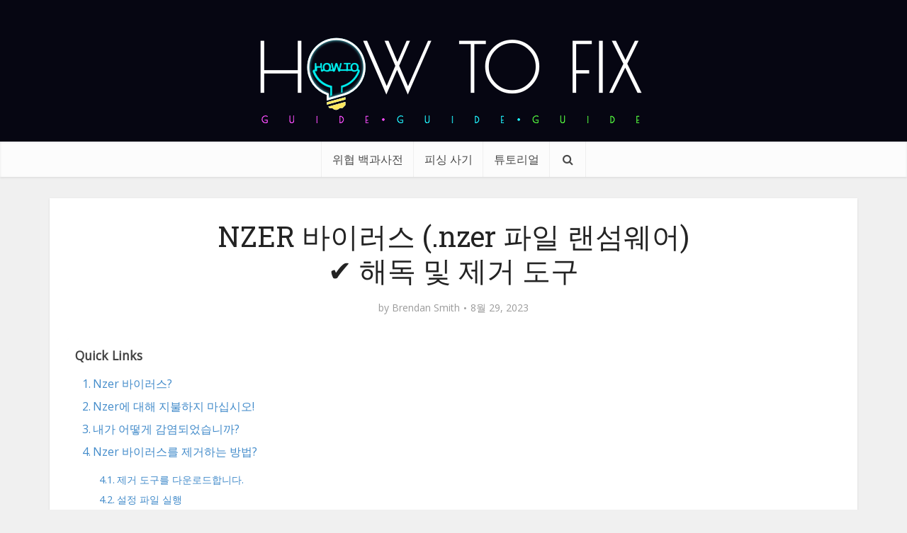

--- FILE ---
content_type: text/html; charset=UTF-8
request_url: https://ko.howtofix.guide/nzer-virus-file-2/
body_size: 41404
content:
<!DOCTYPE html><html lang="ko-KR" class="no-js no-svg"><head><meta http-equiv="Content-Type" content="text/html; charset=UTF-8" /><meta name="viewport" content="user-scalable=yes, width=device-width, initial-scale=1.0, maximum-scale=1, minimum-scale=1"><meta name="google-adsense-account" content="ca-pub-7099134004792292"><link rel="profile" href="https://gmpg.org/xfn/11" /><meta name='robots' content='index, follow, max-image-preview:large, max-snippet:-1, max-video-preview:-1' /><link rel="alternate" hreflang="en" href="https://howtofix.guide/nzer-virus-file/" /><link rel="alternate" hreflang="de" href="https://de.howtofix.guide/nzer-virus-file-2/" /><link rel="alternate" hreflang="ja" href="https://ja.howtofix.guide/nzer-virus-file-2/" /><link rel="alternate" hreflang="es" href="https://es.howtofix.guide/nzer-virus-file-2/" /><link rel="alternate" hreflang="pt-br" href="https://br.howtofix.guide/nzer-virus-file-2/" /><link rel="alternate" hreflang="fr" href="https://fr.howtofix.guide/nzer-virus-file-2/" /><link rel="alternate" hreflang="tr" href="https://tr.howtofix.guide/nzer-virus-file-2/" /><link rel="alternate" hreflang="zh" href="https://zh.howtofix.guide/nzer-virus-file-2/" /><link rel="alternate" hreflang="ko" href="https://ko.howtofix.guide/nzer-virus-file-2/" /><link rel="alternate" hreflang="id" href="https://id.howtofix.guide/nzer-virus-file-2/" /><link rel="alternate" hreflang="hi" href="https://in.howtofix.guide/nzer-virus-file-2/" /><link rel="alternate" hreflang="it" href="https://it.howtofix.guide/nzer-virus-file-2/" /><link rel="alternate" hreflang="x-default" href="https://howtofix.guide/nzer-virus-file/" /><link media="all" href="https://ko.howtofix.guide/wp-content/cache/autoptimize/css/autoptimize_d3850901a35224d2f6462bfa5f7a6bf5.css" rel="stylesheet"><link media="screen" href="https://ko.howtofix.guide/wp-content/cache/autoptimize/css/autoptimize_4604ce4661746d19a51f0c1b40dfee54.css" rel="stylesheet"><title>NZER 바이러스 (.nzer 파일 랜섬웨어) ✔️ 해독 및 제거 도구</title><meta name="description" content="&quot;.nzer&quot;파일-PC가 감염 되었습니까? NZER 바이러스를 무료로 제거 할 수 있도록 도와 드리겠습니다. 파일을 해독하는 방법도 보여줍니다." /><link rel="canonical" href="https://ko.howtofix.guide/nzer-virus-file-2/" /><meta property="og:locale" content="ko_KR" /><meta property="og:type" content="article" /><meta property="og:title" content="NZER 바이러스 (.nzer 파일 랜섬웨어) ✔️ 해독 및 제거 도구" /><meta property="og:description" content="&quot;.nzer&quot;파일-PC가 감염 되었습니까? NZER 바이러스를 무료로 제거 할 수 있도록 도와 드리겠습니다. 파일을 해독하는 방법도 보여줍니다." /><meta property="og:url" content="https://ko.howtofix.guide/nzer-virus-file-2/" /><meta property="og:site_name" content="How To Fix Guide" /><meta property="article:publisher" content="https://www.facebook.com/HowToFix.Guide/" /><meta property="article:author" content="https://www.facebook.com/HowToFix.Guide/" /><meta property="article:published_time" content="2023-08-28T17:03:10+00:00" /><meta property="article:modified_time" content="2023-08-29T22:08:01+00:00" /><meta property="og:image" content="https://ko.howtofix.guide/wp-content/uploads/2023/08/Nzer-ransomware.jpg" /><meta property="og:image:width" content="1920" /><meta property="og:image:height" content="1080" /><meta property="og:image:type" content="image/jpeg" /><meta name="author" content="Brendan Smith" /><meta name="twitter:card" content="summary_large_image" /><meta name="twitter:creator" content="@https://twitter.com/HowtofixG" /><meta name="twitter:site" content="@HowtofixG" /><meta name="twitter:label1" content="글쓴이" /><meta name="twitter:data1" content="Brendan Smith" /><meta name="twitter:label2" content="예상 되는 판독 시간" /><meta name="twitter:data2" content="4분" /> <script type="application/ld+json" class="yoast-schema-graph">{"@context":"https://schema.org","@graph":[{"@type":"Article","@id":"https://ko.howtofix.guide/nzer-virus-file-2/#article","isPartOf":{"@id":"https://ko.howtofix.guide/nzer-virus-file-2/"},"author":{"name":"Brendan Smith","@id":"https://ko.howtofix.guide/#/schema/person/e3ad9761b7c32c5ae5ad0c21ec49bce2"},"headline":"NZER 바이러스 (.nzer 파일 랜섬웨어) ✔️ 해독 및 제거 도구","datePublished":"2023-08-28T17:03:10+00:00","dateModified":"2023-08-29T22:08:01+00:00","mainEntityOfPage":{"@id":"https://ko.howtofix.guide/nzer-virus-file-2/"},"wordCount":778,"commentCount":0,"publisher":{"@id":"https://ko.howtofix.guide/#organization"},"image":{"@id":"https://ko.howtofix.guide/nzer-virus-file-2/#primaryimage"},"thumbnailUrl":"https://ko.howtofix.guide/wp-content/uploads/2023/08/Nzer-ransomware.jpg","articleSection":["Djvu","랜섬웨어","분류되지 않음"],"inLanguage":"ko-KR","potentialAction":[{"@type":"CommentAction","name":"Comment","target":["https://ko.howtofix.guide/nzer-virus-file-2/#respond"]}]},{"@type":"WebPage","@id":"https://ko.howtofix.guide/nzer-virus-file-2/","url":"https://ko.howtofix.guide/nzer-virus-file-2/","name":"NZER 바이러스 (.nzer 파일 랜섬웨어) ✔️ 해독 및 제거 도구","isPartOf":{"@id":"https://ko.howtofix.guide/#website"},"primaryImageOfPage":{"@id":"https://ko.howtofix.guide/nzer-virus-file-2/#primaryimage"},"image":{"@id":"https://ko.howtofix.guide/nzer-virus-file-2/#primaryimage"},"thumbnailUrl":"https://ko.howtofix.guide/wp-content/uploads/2023/08/Nzer-ransomware.jpg","datePublished":"2023-08-28T17:03:10+00:00","dateModified":"2023-08-29T22:08:01+00:00","description":"\".nzer\"파일-PC가 감염 되었습니까? NZER 바이러스를 무료로 제거 할 수 있도록 도와 드리겠습니다. 파일을 해독하는 방법도 보여줍니다.","breadcrumb":{"@id":"https://ko.howtofix.guide/nzer-virus-file-2/#breadcrumb"},"inLanguage":"ko-KR","potentialAction":[{"@type":"ReadAction","target":["https://ko.howtofix.guide/nzer-virus-file-2/"]}]},{"@type":"ImageObject","inLanguage":"ko-KR","@id":"https://ko.howtofix.guide/nzer-virus-file-2/#primaryimage","url":"https://ko.howtofix.guide/wp-content/uploads/2023/08/Nzer-ransomware.jpg","contentUrl":"https://ko.howtofix.guide/wp-content/uploads/2023/08/Nzer-ransomware.jpg","width":1920,"height":1080},{"@type":"BreadcrumbList","@id":"https://ko.howtofix.guide/nzer-virus-file-2/#breadcrumb","itemListElement":[{"@type":"ListItem","position":1,"name":"Home","item":"https://ko.howtofix.guide/"},{"@type":"ListItem","position":2,"name":"랜섬웨어","item":"https://ko.howtofix.guide/category/ransomware/"},{"@type":"ListItem","position":3,"name":"Djvu","item":"https://ko.howtofix.guide/category/ransomware/djvu-ko/"},{"@type":"ListItem","position":4,"name":"NZER 바이러스 (.nzer 파일 랜섬웨어) ✔️ 해독 및 제거 도구"}]},{"@type":"WebSite","@id":"https://ko.howtofix.guide/#website","url":"https://ko.howtofix.guide/","name":"How To Fix Guide","description":"Solution for free fix computer after virus and ransomware attacks.","publisher":{"@id":"https://ko.howtofix.guide/#organization"},"potentialAction":[{"@type":"SearchAction","target":{"@type":"EntryPoint","urlTemplate":"https://ko.howtofix.guide/?s={search_term_string}"},"query-input":{"@type":"PropertyValueSpecification","valueRequired":true,"valueName":"search_term_string"}}],"inLanguage":"ko-KR"},{"@type":"Organization","@id":"https://ko.howtofix.guide/#organization","name":"HowToFix.Guide","url":"https://ko.howtofix.guide/","logo":{"@type":"ImageObject","inLanguage":"ko-KR","@id":"https://ko.howtofix.guide/#/schema/logo/image/","url":"https://ko.howtofix.guide/wp-content/uploads/2019/07/HowToFix-guru-logo-white.png","contentUrl":"https://ko.howtofix.guide/wp-content/uploads/2019/07/HowToFix-guru-logo-white.png","width":533,"height":150,"caption":"HowToFix.Guide"},"image":{"@id":"https://ko.howtofix.guide/#/schema/logo/image/"},"sameAs":["https://www.facebook.com/HowToFix.Guide/","https://x.com/HowtofixG","https://www.youtube.com/@fix-guide"]},{"@type":"Person","@id":"https://ko.howtofix.guide/#/schema/person/e3ad9761b7c32c5ae5ad0c21ec49bce2","name":"Brendan Smith","image":{"@type":"ImageObject","inLanguage":"ko-KR","@id":"https://ko.howtofix.guide/#/schema/person/image/","url":"https://secure.gravatar.com/avatar/a7e6e64185ee9e12e90731f9f98799841d49c4803b292502679a34d023f88f35?s=96&d=mm&r=g","contentUrl":"https://secure.gravatar.com/avatar/a7e6e64185ee9e12e90731f9f98799841d49c4803b292502679a34d023f88f35?s=96&d=mm&r=g","caption":"Brendan Smith"},"description":"Cybersecurity analyst with 15+ years digging into malware and threats, from early days reverse-engineering trojans to leading incident responses for mid-sized firms. At Gridinsoft, I handle peer-reviewed breakdowns of stuff like AsyncRAT ransomware—last year, my guides helped flag 200+ variants in real scans, cutting cleanup time by 40% for users. Outside, I write hands-on tutorials on howtofix.guide, like step-by-step takedowns of pop-up adware using Wireshark and custom scripts (one post on VT alternatives got 5k reads in a month). Certified CISSP and CEH, I’ve run webinars for 300+ pros on AI-boosted stealers—always pushing for simple fixes that stick, because nobody has time for 50-page manuals. Tools of the trade: Splunk for hunting, Ansible for automation, and a healthy dose of coffee to outlast the night shifts.","sameAs":["https://gridinsoft.com/our-authors#brendan","https://www.facebook.com/HowToFix.Guide/","https://x.com/https://twitter.com/HowtofixG","https://www.youtube.com/@fix-guide","https://medium.com/@smith_brendan"],"url":"https://ko.howtofix.guide/author/brendan-smith/"}]}</script> <link rel='dns-prefetch' href='//ko.howtofix.guide' /><link rel='dns-prefetch' href='//fonts.googleapis.com' /><link href='https://www.google-analytics.com' rel='preconnect' /><link href='https://secure.gravatar.com' rel='preconnect' /><link href='https://fonts.googleapis.com' rel='preconnect' /><link href='https://c0.wp.com' rel='preconnect' /><link rel="alternate" type="application/rss+xml" title="How To Fix Guide &raquo; 피드" href="https://ko.howtofix.guide/feed/" /><link rel="alternate" type="application/rss+xml" title="How To Fix Guide &raquo; 댓글 피드" href="https://ko.howtofix.guide/comments/feed/" /><link rel="alternate" type="application/rss+xml" title="How To Fix Guide &raquo; NZER 바이러스 (.nzer 파일 랜섬웨어) ✔️ 해독 및 제거 도구 댓글 피드" href="https://ko.howtofix.guide/nzer-virus-file-2/feed/" /><link rel="alternate" title="oEmbed (JSON)" type="application/json+oembed" href="https://ko.howtofix.guide/wp-json/oembed/1.0/embed?url=https%3A%2F%2Fko.howtofix.guide%2Fnzer-virus-file-2%2F" /><link rel="alternate" title="oEmbed (XML)" type="text/xml+oembed" href="https://ko.howtofix.guide/wp-json/oembed/1.0/embed?url=https%3A%2F%2Fko.howtofix.guide%2Fnzer-virus-file-2%2F&#038;format=xml" />  <script src="//www.googletagmanager.com/gtag/js?id=G-2808EWDJG5"  data-cfasync="false" data-wpfc-render="false" type="text/javascript" async></script> <script data-cfasync="false" data-wpfc-render="false" type="text/javascript">var mi_version = '9.11.1';
				var mi_track_user = true;
				var mi_no_track_reason = '';
								var MonsterInsightsDefaultLocations = {"page_location":"https:\/\/ko.howtofix.guide\/nzer-virus-file-2\/"};
								if ( typeof MonsterInsightsPrivacyGuardFilter === 'function' ) {
					var MonsterInsightsLocations = (typeof MonsterInsightsExcludeQuery === 'object') ? MonsterInsightsPrivacyGuardFilter( MonsterInsightsExcludeQuery ) : MonsterInsightsPrivacyGuardFilter( MonsterInsightsDefaultLocations );
				} else {
					var MonsterInsightsLocations = (typeof MonsterInsightsExcludeQuery === 'object') ? MonsterInsightsExcludeQuery : MonsterInsightsDefaultLocations;
				}

								var disableStrs = [
										'ga-disable-G-2808EWDJG5',
									];

				/* Function to detect opted out users */
				function __gtagTrackerIsOptedOut() {
					for (var index = 0; index < disableStrs.length; index++) {
						if (document.cookie.indexOf(disableStrs[index] + '=true') > -1) {
							return true;
						}
					}

					return false;
				}

				/* Disable tracking if the opt-out cookie exists. */
				if (__gtagTrackerIsOptedOut()) {
					for (var index = 0; index < disableStrs.length; index++) {
						window[disableStrs[index]] = true;
					}
				}

				/* Opt-out function */
				function __gtagTrackerOptout() {
					for (var index = 0; index < disableStrs.length; index++) {
						document.cookie = disableStrs[index] + '=true; expires=Thu, 31 Dec 2099 23:59:59 UTC; path=/';
						window[disableStrs[index]] = true;
					}
				}

				if ('undefined' === typeof gaOptout) {
					function gaOptout() {
						__gtagTrackerOptout();
					}
				}
								window.dataLayer = window.dataLayer || [];

				window.MonsterInsightsDualTracker = {
					helpers: {},
					trackers: {},
				};
				if (mi_track_user) {
					function __gtagDataLayer() {
						dataLayer.push(arguments);
					}

					function __gtagTracker(type, name, parameters) {
						if (!parameters) {
							parameters = {};
						}

						if (parameters.send_to) {
							__gtagDataLayer.apply(null, arguments);
							return;
						}

						if (type === 'event') {
														parameters.send_to = monsterinsights_frontend.v4_id;
							var hookName = name;
							if (typeof parameters['event_category'] !== 'undefined') {
								hookName = parameters['event_category'] + ':' + name;
							}

							if (typeof MonsterInsightsDualTracker.trackers[hookName] !== 'undefined') {
								MonsterInsightsDualTracker.trackers[hookName](parameters);
							} else {
								__gtagDataLayer('event', name, parameters);
							}
							
						} else {
							__gtagDataLayer.apply(null, arguments);
						}
					}

					__gtagTracker('js', new Date());
					__gtagTracker('set', {
						'developer_id.dZGIzZG': true,
											});
					if ( MonsterInsightsLocations.page_location ) {
						__gtagTracker('set', MonsterInsightsLocations);
					}
										__gtagTracker('config', 'G-2808EWDJG5', {"forceSSL":"true"} );
										window.gtag = __gtagTracker;										(function () {
						/* https://developers.google.com/analytics/devguides/collection/analyticsjs/ */
						/* ga and __gaTracker compatibility shim. */
						var noopfn = function () {
							return null;
						};
						var newtracker = function () {
							return new Tracker();
						};
						var Tracker = function () {
							return null;
						};
						var p = Tracker.prototype;
						p.get = noopfn;
						p.set = noopfn;
						p.send = function () {
							var args = Array.prototype.slice.call(arguments);
							args.unshift('send');
							__gaTracker.apply(null, args);
						};
						var __gaTracker = function () {
							var len = arguments.length;
							if (len === 0) {
								return;
							}
							var f = arguments[len - 1];
							if (typeof f !== 'object' || f === null || typeof f.hitCallback !== 'function') {
								if ('send' === arguments[0]) {
									var hitConverted, hitObject = false, action;
									if ('event' === arguments[1]) {
										if ('undefined' !== typeof arguments[3]) {
											hitObject = {
												'eventAction': arguments[3],
												'eventCategory': arguments[2],
												'eventLabel': arguments[4],
												'value': arguments[5] ? arguments[5] : 1,
											}
										}
									}
									if ('pageview' === arguments[1]) {
										if ('undefined' !== typeof arguments[2]) {
											hitObject = {
												'eventAction': 'page_view',
												'page_path': arguments[2],
											}
										}
									}
									if (typeof arguments[2] === 'object') {
										hitObject = arguments[2];
									}
									if (typeof arguments[5] === 'object') {
										Object.assign(hitObject, arguments[5]);
									}
									if ('undefined' !== typeof arguments[1].hitType) {
										hitObject = arguments[1];
										if ('pageview' === hitObject.hitType) {
											hitObject.eventAction = 'page_view';
										}
									}
									if (hitObject) {
										action = 'timing' === arguments[1].hitType ? 'timing_complete' : hitObject.eventAction;
										hitConverted = mapArgs(hitObject);
										__gtagTracker('event', action, hitConverted);
									}
								}
								return;
							}

							function mapArgs(args) {
								var arg, hit = {};
								var gaMap = {
									'eventCategory': 'event_category',
									'eventAction': 'event_action',
									'eventLabel': 'event_label',
									'eventValue': 'event_value',
									'nonInteraction': 'non_interaction',
									'timingCategory': 'event_category',
									'timingVar': 'name',
									'timingValue': 'value',
									'timingLabel': 'event_label',
									'page': 'page_path',
									'location': 'page_location',
									'title': 'page_title',
									'referrer' : 'page_referrer',
								};
								for (arg in args) {
																		if (!(!args.hasOwnProperty(arg) || !gaMap.hasOwnProperty(arg))) {
										hit[gaMap[arg]] = args[arg];
									} else {
										hit[arg] = args[arg];
									}
								}
								return hit;
							}

							try {
								f.hitCallback();
							} catch (ex) {
							}
						};
						__gaTracker.create = newtracker;
						__gaTracker.getByName = newtracker;
						__gaTracker.getAll = function () {
							return [];
						};
						__gaTracker.remove = noopfn;
						__gaTracker.loaded = true;
						window['__gaTracker'] = __gaTracker;
					})();
									} else {
										console.log("");
					(function () {
						function __gtagTracker() {
							return null;
						}

						window['__gtagTracker'] = __gtagTracker;
						window['gtag'] = __gtagTracker;
					})();
									}</script> <style id='wp-img-auto-sizes-contain-inline-css' type='text/css'>img:is([sizes=auto i],[sizes^="auto," i]){contain-intrinsic-size:3000px 1500px}
/*# sourceURL=wp-img-auto-sizes-contain-inline-css */</style><style id='wp-emoji-styles-inline-css' type='text/css'>img.wp-smiley, img.emoji {
		display: inline !important;
		border: none !important;
		box-shadow: none !important;
		height: 1em !important;
		width: 1em !important;
		margin: 0 0.07em !important;
		vertical-align: -0.1em !important;
		background: none !important;
		padding: 0 !important;
	}
/*# sourceURL=wp-emoji-styles-inline-css */</style><style id='global-styles-inline-css' type='text/css'>:root{--wp--preset--aspect-ratio--square: 1;--wp--preset--aspect-ratio--4-3: 4/3;--wp--preset--aspect-ratio--3-4: 3/4;--wp--preset--aspect-ratio--3-2: 3/2;--wp--preset--aspect-ratio--2-3: 2/3;--wp--preset--aspect-ratio--16-9: 16/9;--wp--preset--aspect-ratio--9-16: 9/16;--wp--preset--color--black: #000000;--wp--preset--color--cyan-bluish-gray: #abb8c3;--wp--preset--color--white: #ffffff;--wp--preset--color--pale-pink: #f78da7;--wp--preset--color--vivid-red: #cf2e2e;--wp--preset--color--luminous-vivid-orange: #ff6900;--wp--preset--color--luminous-vivid-amber: #fcb900;--wp--preset--color--light-green-cyan: #7bdcb5;--wp--preset--color--vivid-green-cyan: #00d084;--wp--preset--color--pale-cyan-blue: #8ed1fc;--wp--preset--color--vivid-cyan-blue: #0693e3;--wp--preset--color--vivid-purple: #9b51e0;--wp--preset--color--vce-acc: #4c8ee4;--wp--preset--color--vce-meta: #9b9b9b;--wp--preset--color--vce-txt: #444444;--wp--preset--color--vce-bg: #ffffff;--wp--preset--color--vce-cat-0: ;--wp--preset--gradient--vivid-cyan-blue-to-vivid-purple: linear-gradient(135deg,rgb(6,147,227) 0%,rgb(155,81,224) 100%);--wp--preset--gradient--light-green-cyan-to-vivid-green-cyan: linear-gradient(135deg,rgb(122,220,180) 0%,rgb(0,208,130) 100%);--wp--preset--gradient--luminous-vivid-amber-to-luminous-vivid-orange: linear-gradient(135deg,rgb(252,185,0) 0%,rgb(255,105,0) 100%);--wp--preset--gradient--luminous-vivid-orange-to-vivid-red: linear-gradient(135deg,rgb(255,105,0) 0%,rgb(207,46,46) 100%);--wp--preset--gradient--very-light-gray-to-cyan-bluish-gray: linear-gradient(135deg,rgb(238,238,238) 0%,rgb(169,184,195) 100%);--wp--preset--gradient--cool-to-warm-spectrum: linear-gradient(135deg,rgb(74,234,220) 0%,rgb(151,120,209) 20%,rgb(207,42,186) 40%,rgb(238,44,130) 60%,rgb(251,105,98) 80%,rgb(254,248,76) 100%);--wp--preset--gradient--blush-light-purple: linear-gradient(135deg,rgb(255,206,236) 0%,rgb(152,150,240) 100%);--wp--preset--gradient--blush-bordeaux: linear-gradient(135deg,rgb(254,205,165) 0%,rgb(254,45,45) 50%,rgb(107,0,62) 100%);--wp--preset--gradient--luminous-dusk: linear-gradient(135deg,rgb(255,203,112) 0%,rgb(199,81,192) 50%,rgb(65,88,208) 100%);--wp--preset--gradient--pale-ocean: linear-gradient(135deg,rgb(255,245,203) 0%,rgb(182,227,212) 50%,rgb(51,167,181) 100%);--wp--preset--gradient--electric-grass: linear-gradient(135deg,rgb(202,248,128) 0%,rgb(113,206,126) 100%);--wp--preset--gradient--midnight: linear-gradient(135deg,rgb(2,3,129) 0%,rgb(40,116,252) 100%);--wp--preset--font-size--small: 13px;--wp--preset--font-size--medium: 20px;--wp--preset--font-size--large: 21px;--wp--preset--font-size--x-large: 42px;--wp--preset--font-size--normal: 16px;--wp--preset--font-size--huge: 28px;--wp--preset--spacing--20: 0.44rem;--wp--preset--spacing--30: 0.67rem;--wp--preset--spacing--40: 1rem;--wp--preset--spacing--50: 1.5rem;--wp--preset--spacing--60: 2.25rem;--wp--preset--spacing--70: 3.38rem;--wp--preset--spacing--80: 5.06rem;--wp--preset--shadow--natural: 6px 6px 9px rgba(0, 0, 0, 0.2);--wp--preset--shadow--deep: 12px 12px 50px rgba(0, 0, 0, 0.4);--wp--preset--shadow--sharp: 6px 6px 0px rgba(0, 0, 0, 0.2);--wp--preset--shadow--outlined: 6px 6px 0px -3px rgb(255, 255, 255), 6px 6px rgb(0, 0, 0);--wp--preset--shadow--crisp: 6px 6px 0px rgb(0, 0, 0);}:where(.is-layout-flex){gap: 0.5em;}:where(.is-layout-grid){gap: 0.5em;}body .is-layout-flex{display: flex;}.is-layout-flex{flex-wrap: wrap;align-items: center;}.is-layout-flex > :is(*, div){margin: 0;}body .is-layout-grid{display: grid;}.is-layout-grid > :is(*, div){margin: 0;}:where(.wp-block-columns.is-layout-flex){gap: 2em;}:where(.wp-block-columns.is-layout-grid){gap: 2em;}:where(.wp-block-post-template.is-layout-flex){gap: 1.25em;}:where(.wp-block-post-template.is-layout-grid){gap: 1.25em;}.has-black-color{color: var(--wp--preset--color--black) !important;}.has-cyan-bluish-gray-color{color: var(--wp--preset--color--cyan-bluish-gray) !important;}.has-white-color{color: var(--wp--preset--color--white) !important;}.has-pale-pink-color{color: var(--wp--preset--color--pale-pink) !important;}.has-vivid-red-color{color: var(--wp--preset--color--vivid-red) !important;}.has-luminous-vivid-orange-color{color: var(--wp--preset--color--luminous-vivid-orange) !important;}.has-luminous-vivid-amber-color{color: var(--wp--preset--color--luminous-vivid-amber) !important;}.has-light-green-cyan-color{color: var(--wp--preset--color--light-green-cyan) !important;}.has-vivid-green-cyan-color{color: var(--wp--preset--color--vivid-green-cyan) !important;}.has-pale-cyan-blue-color{color: var(--wp--preset--color--pale-cyan-blue) !important;}.has-vivid-cyan-blue-color{color: var(--wp--preset--color--vivid-cyan-blue) !important;}.has-vivid-purple-color{color: var(--wp--preset--color--vivid-purple) !important;}.has-black-background-color{background-color: var(--wp--preset--color--black) !important;}.has-cyan-bluish-gray-background-color{background-color: var(--wp--preset--color--cyan-bluish-gray) !important;}.has-white-background-color{background-color: var(--wp--preset--color--white) !important;}.has-pale-pink-background-color{background-color: var(--wp--preset--color--pale-pink) !important;}.has-vivid-red-background-color{background-color: var(--wp--preset--color--vivid-red) !important;}.has-luminous-vivid-orange-background-color{background-color: var(--wp--preset--color--luminous-vivid-orange) !important;}.has-luminous-vivid-amber-background-color{background-color: var(--wp--preset--color--luminous-vivid-amber) !important;}.has-light-green-cyan-background-color{background-color: var(--wp--preset--color--light-green-cyan) !important;}.has-vivid-green-cyan-background-color{background-color: var(--wp--preset--color--vivid-green-cyan) !important;}.has-pale-cyan-blue-background-color{background-color: var(--wp--preset--color--pale-cyan-blue) !important;}.has-vivid-cyan-blue-background-color{background-color: var(--wp--preset--color--vivid-cyan-blue) !important;}.has-vivid-purple-background-color{background-color: var(--wp--preset--color--vivid-purple) !important;}.has-black-border-color{border-color: var(--wp--preset--color--black) !important;}.has-cyan-bluish-gray-border-color{border-color: var(--wp--preset--color--cyan-bluish-gray) !important;}.has-white-border-color{border-color: var(--wp--preset--color--white) !important;}.has-pale-pink-border-color{border-color: var(--wp--preset--color--pale-pink) !important;}.has-vivid-red-border-color{border-color: var(--wp--preset--color--vivid-red) !important;}.has-luminous-vivid-orange-border-color{border-color: var(--wp--preset--color--luminous-vivid-orange) !important;}.has-luminous-vivid-amber-border-color{border-color: var(--wp--preset--color--luminous-vivid-amber) !important;}.has-light-green-cyan-border-color{border-color: var(--wp--preset--color--light-green-cyan) !important;}.has-vivid-green-cyan-border-color{border-color: var(--wp--preset--color--vivid-green-cyan) !important;}.has-pale-cyan-blue-border-color{border-color: var(--wp--preset--color--pale-cyan-blue) !important;}.has-vivid-cyan-blue-border-color{border-color: var(--wp--preset--color--vivid-cyan-blue) !important;}.has-vivid-purple-border-color{border-color: var(--wp--preset--color--vivid-purple) !important;}.has-vivid-cyan-blue-to-vivid-purple-gradient-background{background: var(--wp--preset--gradient--vivid-cyan-blue-to-vivid-purple) !important;}.has-light-green-cyan-to-vivid-green-cyan-gradient-background{background: var(--wp--preset--gradient--light-green-cyan-to-vivid-green-cyan) !important;}.has-luminous-vivid-amber-to-luminous-vivid-orange-gradient-background{background: var(--wp--preset--gradient--luminous-vivid-amber-to-luminous-vivid-orange) !important;}.has-luminous-vivid-orange-to-vivid-red-gradient-background{background: var(--wp--preset--gradient--luminous-vivid-orange-to-vivid-red) !important;}.has-very-light-gray-to-cyan-bluish-gray-gradient-background{background: var(--wp--preset--gradient--very-light-gray-to-cyan-bluish-gray) !important;}.has-cool-to-warm-spectrum-gradient-background{background: var(--wp--preset--gradient--cool-to-warm-spectrum) !important;}.has-blush-light-purple-gradient-background{background: var(--wp--preset--gradient--blush-light-purple) !important;}.has-blush-bordeaux-gradient-background{background: var(--wp--preset--gradient--blush-bordeaux) !important;}.has-luminous-dusk-gradient-background{background: var(--wp--preset--gradient--luminous-dusk) !important;}.has-pale-ocean-gradient-background{background: var(--wp--preset--gradient--pale-ocean) !important;}.has-electric-grass-gradient-background{background: var(--wp--preset--gradient--electric-grass) !important;}.has-midnight-gradient-background{background: var(--wp--preset--gradient--midnight) !important;}.has-small-font-size{font-size: var(--wp--preset--font-size--small) !important;}.has-medium-font-size{font-size: var(--wp--preset--font-size--medium) !important;}.has-large-font-size{font-size: var(--wp--preset--font-size--large) !important;}.has-x-large-font-size{font-size: var(--wp--preset--font-size--x-large) !important;}
/*# sourceURL=global-styles-inline-css */</style><style id='classic-theme-styles-inline-css' type='text/css'>/*! This file is auto-generated */
.wp-block-button__link{color:#fff;background-color:#32373c;border-radius:9999px;box-shadow:none;text-decoration:none;padding:calc(.667em + 2px) calc(1.333em + 2px);font-size:1.125em}.wp-block-file__button{background:#32373c;color:#fff;text-decoration:none}
/*# sourceURL=/wp-includes/css/classic-themes.min.css */</style><style id='ez-toc-inline-css' type='text/css'>div#ez-toc-container .ez-toc-title {font-size: 110%;}div#ez-toc-container .ez-toc-title {font-weight: 600;}div#ez-toc-container ul li , div#ez-toc-container ul li a {font-size: 100%;}div#ez-toc-container ul li , div#ez-toc-container ul li a {font-weight: 500;}div#ez-toc-container nav ul ul li {font-size: 90%;}div#ez-toc-container {background: #ffffff;border: 1px solid #ffffff;width: 100%;}div#ez-toc-container p.ez-toc-title , #ez-toc-container .ez_toc_custom_title_icon , #ez-toc-container .ez_toc_custom_toc_icon {color: #595959;}div#ez-toc-container ul.ez-toc-list a {color: #428bca;}div#ez-toc-container ul.ez-toc-list a:hover {color: #2a6496;}div#ez-toc-container ul.ez-toc-list a:visited {color: #428bca;}.ez-toc-counter nav ul li a::before {color: ;}.ez-toc-box-title {font-weight: bold; margin-bottom: 10px; text-align: center; text-transform: uppercase; letter-spacing: 1px; color: #666; padding-bottom: 5px;position:absolute;top:-4%;left:5%;background-color: inherit;transition: top 0.3s ease;}.ez-toc-box-title.toc-closed {top:-25%;}
.ez-toc-container-direction {direction: ltr;}.ez-toc-counter ul{counter-reset: item ;}.ez-toc-counter nav ul li a::before {content: counters(item, '.', decimal) '. ';display: inline-block;counter-increment: item;flex-grow: 0;flex-shrink: 0;margin-right: .2em; float: left; }.ez-toc-widget-direction {direction: ltr;}.ez-toc-widget-container ul{counter-reset: item ;}.ez-toc-widget-container nav ul li a::before {content: counters(item, '.', decimal) '. ';display: inline-block;counter-increment: item;flex-grow: 0;flex-shrink: 0;margin-right: .2em; float: left; }
/*# sourceURL=ez-toc-inline-css */</style><link rel='stylesheet' id='vce-fonts-css' href='https://fonts.googleapis.com/css2?family=Open%20Sans:wght@400&#038;family=Roboto%20Slab:wght@400' type='text/css' media='all' /><style id='vce-style-inline-css' type='text/css'>body, button, input, select, textarea {font-size: 1.6rem;}.vce-single .entry-headline p{font-size: 2.2rem;}.main-navigation a{font-size: 1.6rem;}.sidebar .widget-title{font-size: 1.8rem;}.sidebar .widget, .vce-lay-c .entry-content, .vce-lay-h .entry-content {font-size: 1.4rem;}.vce-featured-link-article{font-size: 5.2rem;}.vce-featured-grid-big.vce-featured-grid .vce-featured-link-article{font-size: 3.4rem;}.vce-featured-grid .vce-featured-link-article{font-size: 2.2rem;}h1 { font-size: 4.5rem; }h2 { font-size: 4.0rem; }h3 { font-size: 3.5rem; }h4 { font-size: 2.5rem; }h5 { font-size: 2.0rem; }h6 { font-size: 1.8rem; }.comment-reply-title, .main-box-title{font-size: 2.2rem;}h1.entry-title{font-size: 4.5rem;}.vce-lay-a .entry-title a{font-size: 3.4rem;}.vce-lay-b .entry-title{font-size: 2.4rem;}.vce-lay-c .entry-title, .vce-sid-none .vce-lay-c .entry-title{font-size: 2.2rem;}.vce-lay-d .entry-title{font-size: 1.5rem;}.vce-lay-e .entry-title{font-size: 1.4rem;}.vce-lay-f .entry-title{font-size: 1.4rem;}.vce-lay-g .entry-title a, .vce-lay-g .entry-title a:hover{font-size: 3.0rem;}.vce-lay-h .entry-title{font-size: 2.4rem;}.entry-meta div,.entry-meta div a,.vce-lay-g .meta-item,.vce-lay-c .meta-item{font-size: 1.4rem;}.vce-lay-d .meta-category a,.vce-lay-d .entry-meta div,.vce-lay-d .entry-meta div a,.vce-lay-e .entry-meta div,.vce-lay-e .entry-meta div a,.vce-lay-e .fn,.vce-lay-e .meta-item{font-size: 1.3rem;}body {background-color:#f0f0f0;}body,.mks_author_widget h3,.site-description,.meta-category a,textarea {font-family: 'Open Sans';font-weight: 400;}h1,h2,h3,h4,h5,h6,blockquote,.vce-post-link,.site-title,.site-title a,.main-box-title,.comment-reply-title,.entry-title a,.vce-single .entry-headline p,.vce-prev-next-link,.author-title,.mks_pullquote,.widget_rss ul li .rsswidget,#bbpress-forums .bbp-forum-title,#bbpress-forums .bbp-topic-permalink {font-family: 'Roboto Slab';font-weight: 400;}.main-navigation a,.sidr a{font-family: 'Roboto Slab';font-weight: 400;}.vce-single .entry-content,.vce-single .entry-headline,.vce-single .entry-footer,.vce-share-bar {width: 760px;}.vce-lay-a .lay-a-content{width: 760px;max-width: 760px;}.vce-page .entry-content,.vce-page .entry-title-page {width: 760px;}.vce-sid-none .vce-single .entry-content,.vce-sid-none .vce-single .entry-headline,.vce-sid-none .vce-single .entry-footer {width: 1090px;}.vce-sid-none .vce-page .entry-content,.vce-sid-none .vce-page .entry-title-page,.error404 .entry-content {width: 1090px;max-width: 1090px;}body, button, input, select, textarea{color: #444444;}h1,h2,h3,h4,h5,h6,.entry-title a,.prev-next-nav a,#bbpress-forums .bbp-forum-title, #bbpress-forums .bbp-topic-permalink,.woocommerce ul.products li.product .price .amount{color: #232323;}a,.entry-title a:hover,.vce-prev-next-link:hover,.vce-author-links a:hover,.required,.error404 h4,.prev-next-nav a:hover,#bbpress-forums .bbp-forum-title:hover, #bbpress-forums .bbp-topic-permalink:hover,.woocommerce ul.products li.product h3:hover,.woocommerce ul.products li.product h3:hover mark,.main-box-title a:hover{color: #4c8ee4;}.vce-square,.vce-main-content .mejs-controls .mejs-time-rail .mejs-time-current,button,input[type="button"],input[type="reset"],input[type="submit"],.vce-button,.pagination-wapper a,#vce-pagination .next.page-numbers,#vce-pagination .prev.page-numbers,#vce-pagination .page-numbers,#vce-pagination .page-numbers.current,.vce-link-pages a,#vce-pagination a,.vce-load-more a,.vce-slider-pagination .owl-nav > div,.vce-mega-menu-posts-wrap .owl-nav > div,.comment-reply-link:hover,.vce-featured-section a,.vce-lay-g .vce-featured-info .meta-category a,.vce-404-menu a,.vce-post.sticky .meta-image:before,#vce-pagination .page-numbers:hover,#bbpress-forums .bbp-pagination .current,#bbpress-forums .bbp-pagination a:hover,.woocommerce #respond input#submit,.woocommerce a.button,.woocommerce button.button,.woocommerce input.button,.woocommerce ul.products li.product .added_to_cart,.woocommerce #respond input#submit:hover,.woocommerce a.button:hover,.woocommerce button.button:hover,.woocommerce input.button:hover,.woocommerce ul.products li.product .added_to_cart:hover,.woocommerce #respond input#submit.alt,.woocommerce a.button.alt,.woocommerce button.button.alt,.woocommerce input.button.alt,.woocommerce #respond input#submit.alt:hover, .woocommerce a.button.alt:hover, .woocommerce button.button.alt:hover, .woocommerce input.button.alt:hover,.woocommerce span.onsale,.woocommerce .widget_price_filter .ui-slider .ui-slider-range,.woocommerce .widget_price_filter .ui-slider .ui-slider-handle,.comments-holder .navigation .page-numbers.current,.vce-lay-a .vce-read-more:hover,.vce-lay-c .vce-read-more:hover,body div.wpforms-container-full .wpforms-form input[type=submit], body div.wpforms-container-full .wpforms-form button[type=submit], body div.wpforms-container-full .wpforms-form .wpforms-page-button,body div.wpforms-container-full .wpforms-form input[type=submit]:hover, body div.wpforms-container-full .wpforms-form button[type=submit]:hover, body div.wpforms-container-full .wpforms-form .wpforms-page-button:hover,.wp-block-search__button {background-color: #4c8ee4;}#vce-pagination .page-numbers,.comments-holder .navigation .page-numbers{background: transparent;color: #4c8ee4;border: 1px solid #4c8ee4;}.comments-holder .navigation .page-numbers:hover{background: #4c8ee4;border: 1px solid #4c8ee4;}.bbp-pagination-links a{background: transparent;color: #4c8ee4;border: 1px solid #4c8ee4 !important;}#vce-pagination .page-numbers.current,.bbp-pagination-links span.current,.comments-holder .navigation .page-numbers.current{border: 1px solid #4c8ee4;}.widget_categories .cat-item:before,.widget_categories .cat-item .count{background: #4c8ee4;}.comment-reply-link,.vce-lay-a .vce-read-more,.vce-lay-c .vce-read-more{border: 1px solid #4c8ee4;}.entry-meta div,.entry-meta-count,.entry-meta div a,.comment-metadata a,.meta-category span,.meta-author-wrapped,.wp-caption .wp-caption-text,.widget_rss .rss-date,.sidebar cite,.site-footer cite,.sidebar .vce-post-list .entry-meta div,.sidebar .vce-post-list .entry-meta div a,.sidebar .vce-post-list .fn,.sidebar .vce-post-list .fn a,.site-footer .vce-post-list .entry-meta div,.site-footer .vce-post-list .entry-meta div a,.site-footer .vce-post-list .fn,.site-footer .vce-post-list .fn a,#bbpress-forums .bbp-topic-started-by,#bbpress-forums .bbp-topic-started-in,#bbpress-forums .bbp-forum-info .bbp-forum-content,#bbpress-forums p.bbp-topic-meta,span.bbp-admin-links a,.bbp-reply-post-date,#bbpress-forums li.bbp-header,#bbpress-forums li.bbp-footer,.woocommerce .woocommerce-result-count,.woocommerce .product_meta{color: #9b9b9b;}.main-box-title, .comment-reply-title, .main-box-head{background: #ffffff;color: #232323;}.main-box-title a{color: #232323;}.sidebar .widget .widget-title a{color: #232323;}.main-box,.comment-respond,.prev-next-nav{background: #f9f9f9;}.vce-post,ul.comment-list > li.comment,.main-box-single,.ie8 .vce-single,#disqus_thread,.vce-author-card,.vce-author-card .vce-content-outside,.mks-bredcrumbs-container,ul.comment-list > li.pingback{background: #ffffff;}.mks_tabs.horizontal .mks_tab_nav_item.active{border-bottom: 1px solid #ffffff;}.mks_tabs.horizontal .mks_tab_item,.mks_tabs.vertical .mks_tab_nav_item.active,.mks_tabs.horizontal .mks_tab_nav_item.active{background: #ffffff;}.mks_tabs.vertical .mks_tab_nav_item.active{border-right: 1px solid #ffffff;}#vce-pagination,.vce-slider-pagination .owl-controls,.vce-content-outside,.comments-holder .navigation{background: #f3f3f3;}.sidebar .widget-title{background: #ffffff;color: #232323;}.sidebar .widget{background: #f9f9f9;}.sidebar .widget,.sidebar .widget li a,.sidebar .mks_author_widget h3 a,.sidebar .mks_author_widget h3,.sidebar .vce-search-form .vce-search-input,.sidebar .vce-search-form .vce-search-input:focus{color: #444444;}.sidebar .widget li a:hover,.sidebar .widget a,.widget_nav_menu li.menu-item-has-children:hover:after,.widget_pages li.page_item_has_children:hover:after{color: #4c8ee4;}.sidebar .tagcloud a {border: 1px solid #4c8ee4;}.sidebar .mks_author_link,.sidebar .tagcloud a:hover,.sidebar .mks_themeforest_widget .more,.sidebar button,.sidebar input[type="button"],.sidebar input[type="reset"],.sidebar input[type="submit"],.sidebar .vce-button,.sidebar .bbp_widget_login .button{background-color: #4c8ee4;}.sidebar .mks_author_widget .mks_autor_link_wrap,.sidebar .mks_themeforest_widget .mks_read_more,.widget .meks-instagram-follow-link {background: #f3f3f3;}.sidebar #wp-calendar caption,.sidebar .recentcomments,.sidebar .post-date,.sidebar #wp-calendar tbody{color: rgba(68,68,68,0.7);}.site-footer{background: #373941;}.site-footer .widget-title{color: #ffffff;}.site-footer,.site-footer .widget,.site-footer .widget li a,.site-footer .mks_author_widget h3 a,.site-footer .mks_author_widget h3,.site-footer .vce-search-form .vce-search-input,.site-footer .vce-search-form .vce-search-input:focus{color: #f9f9f9;}.site-footer .widget li a:hover,.site-footer .widget a,.site-info a{color: #4c8ee4;}.site-footer .tagcloud a {border: 1px solid #4c8ee4;}.site-footer .mks_author_link,.site-footer .mks_themeforest_widget .more,.site-footer button,.site-footer input[type="button"],.site-footer input[type="reset"],.site-footer input[type="submit"],.site-footer .vce-button,.site-footer .tagcloud a:hover{background-color: #4c8ee4;}.site-footer #wp-calendar caption,.site-footer .recentcomments,.site-footer .post-date,.site-footer #wp-calendar tbody,.site-footer .site-info{color: rgba(249,249,249,0.7);}.top-header,.top-nav-menu li .sub-menu{background: #3a3a3a;}.top-header,.top-header a{color: #ffffff;}.top-header .vce-search-form .vce-search-input,.top-header .vce-search-input:focus,.top-header .vce-search-submit{color: #ffffff;}.top-header .vce-search-form .vce-search-input::-webkit-input-placeholder { color: #ffffff;}.top-header .vce-search-form .vce-search-input:-moz-placeholder { color: #ffffff;}.top-header .vce-search-form .vce-search-input::-moz-placeholder { color: #ffffff;}.top-header .vce-search-form .vce-search-input:-ms-input-placeholder { color: #ffffff;}.header-1-wrapper{height: 200px;padding-top: 30px;}.header-2-wrapper,.header-3-wrapper{height: 200px;}.header-2-wrapper .site-branding,.header-3-wrapper .site-branding{top: 30px;left: 0px;}.site-title a, .site-title a:hover{color: #232323;}.site-description{color: #aaaaaa;}.main-header{background-color: #060612;}.header-bottom-wrapper{background: #fcfcfc;}.vce-header-ads{margin: 55px 0;}.header-3-wrapper .nav-menu > li > a{padding: 90px 15px;}.header-sticky,.sidr{background: rgba(252,252,252,0.95);}.ie8 .header-sticky{background: #060612;}.main-navigation a,.nav-menu .vce-mega-menu > .sub-menu > li > a,.sidr li a,.vce-menu-parent{color: #4a4a4a;}.nav-menu > li:hover > a,.nav-menu > .current_page_item > a,.nav-menu > .current-menu-item > a,.nav-menu > .current-menu-ancestor > a,.main-navigation a.vce-item-selected,.main-navigation ul ul li:hover > a,.nav-menu ul .current-menu-item a,.nav-menu ul .current_page_item a,.vce-menu-parent:hover,.sidr li a:hover,.sidr li.sidr-class-current_page_item > a,.main-navigation li.current-menu-item.fa:before,.vce-responsive-nav{color: #4c8ee4;}#sidr-id-vce_main_navigation_menu .soc-nav-menu li a:hover {color: #ffffff;}.nav-menu > li:hover > a,.nav-menu > .current_page_item > a,.nav-menu > .current-menu-item > a,.nav-menu > .current-menu-ancestor > a,.main-navigation a.vce-item-selected,.main-navigation ul ul,.header-sticky .nav-menu > .current_page_item:hover > a,.header-sticky .nav-menu > .current-menu-item:hover > a,.header-sticky .nav-menu > .current-menu-ancestor:hover > a,.header-sticky .main-navigation a.vce-item-selected:hover{background-color: #ffffff;}.search-header-wrap ul {border-top: 2px solid #4c8ee4;}.vce-cart-icon a.vce-custom-cart span,.sidr-class-vce-custom-cart .sidr-class-vce-cart-count {background: #4c8ee4;font-family: 'Open Sans';}.vce-border-top .main-box-title{border-top: 2px solid #4c8ee4;}.tagcloud a:hover,.sidebar .widget .mks_author_link,.sidebar .widget.mks_themeforest_widget .more,.site-footer .widget .mks_author_link,.site-footer .widget.mks_themeforest_widget .more,.vce-lay-g .entry-meta div,.vce-lay-g .fn,.vce-lay-g .fn a{color: #FFF;}.vce-featured-header .vce-featured-header-background{opacity: 0.5}.vce-featured-grid .vce-featured-header-background,.vce-post-big .vce-post-img:after,.vce-post-slider .vce-post-img:after{opacity: 0.5}.vce-featured-grid .owl-item:hover .vce-grid-text .vce-featured-header-background,.vce-post-big li:hover .vce-post-img:after,.vce-post-slider li:hover .vce-post-img:after {opacity: 0.8}.vce-featured-grid.vce-featured-grid-big .vce-featured-header-background,.vce-post-big .vce-post-img:after,.vce-post-slider .vce-post-img:after{opacity: 0.5}.vce-featured-grid.vce-featured-grid-big .owl-item:hover .vce-grid-text .vce-featured-header-background,.vce-post-big li:hover .vce-post-img:after,.vce-post-slider li:hover .vce-post-img:after {opacity: 0.8}#back-top {background: #323232}.sidr input[type=text]{background: rgba(74,74,74,0.1);color: rgba(74,74,74,0.5);}.is-style-solid-color{background-color: #4c8ee4;color: #ffffff;}.wp-block-image figcaption{color: #9b9b9b;}.wp-block-cover .wp-block-cover-image-text, .wp-block-cover .wp-block-cover-text, .wp-block-cover h2, .wp-block-cover-image .wp-block-cover-image-text, .wp-block-cover-image .wp-block-cover-text, .wp-block-cover-image h2,p.has-drop-cap:not(:focus)::first-letter,p.wp-block-subhead{font-family: 'Roboto Slab';font-weight: 400;}.wp-block-cover .wp-block-cover-image-text, .wp-block-cover .wp-block-cover-text, .wp-block-cover h2, .wp-block-cover-image .wp-block-cover-image-text, .wp-block-cover-image .wp-block-cover-text, .wp-block-cover-image h2{font-size: 2.5rem;}p.wp-block-subhead{font-size: 2.2rem;}.wp-block-button__link{background: #4c8ee4}.wp-block-search .wp-block-search__button{color: #ffffff}.meta-image:hover a img,.vce-lay-h .img-wrap:hover .meta-image > img,.img-wrp:hover img,.vce-gallery-big:hover img,.vce-gallery .gallery-item:hover img,.wp-block-gallery .blocks-gallery-item:hover img,.vce_posts_widget .vce-post-big li:hover img,.vce-featured-grid .owl-item:hover img,.vce-post-img:hover img,.mega-menu-img:hover img{-webkit-transform: scale(1.1);-moz-transform: scale(1.1);-o-transform: scale(1.1);-ms-transform: scale(1.1);transform: scale(1.1);}.has-small-font-size{ font-size: 1.2rem;}.has-large-font-size{ font-size: 1.9rem;}.has-huge-font-size{ font-size: 2.3rem;}@media(min-width: 671px){.has-small-font-size{ font-size: 1.3rem;}.has-normal-font-size{ font-size: 1.6rem;}.has-large-font-size{ font-size: 2.1rem;}.has-huge-font-size{ font-size: 2.8rem;}}.has-vce-acc-background-color{ background-color: #4c8ee4;}.has-vce-acc-color{ color: #4c8ee4;}.has-vce-meta-background-color{ background-color: #9b9b9b;}.has-vce-meta-color{ color: #9b9b9b;}.has-vce-txt-background-color{ background-color: #444444;}.has-vce-txt-color{ color: #444444;}.has-vce-bg-background-color{ background-color: #ffffff;}.has-vce-bg-color{ color: #ffffff;}.has-vce-cat-0-background-color{ background-color: ;}.has-vce-cat-0-color{ color: ;}
/*# sourceURL=vce-style-inline-css */</style><style id='__EPYT__style-inline-css' type='text/css'>.epyt-gallery-thumb {
                        width: 33.333%;
                }
                
/*# sourceURL=__EPYT__style-inline-css */</style><style id='rocket-lazyload-inline-css' type='text/css'>.rll-youtube-player{position:relative;padding-bottom:56.23%;height:0;overflow:hidden;max-width:100%;}.rll-youtube-player:focus-within{outline: 2px solid currentColor;outline-offset: 5px;}.rll-youtube-player iframe{position:absolute;top:0;left:0;width:100%;height:100%;z-index:100;background:0 0}.rll-youtube-player img{bottom:0;display:block;left:0;margin:auto;max-width:100%;width:100%;position:absolute;right:0;top:0;border:none;height:auto;-webkit-transition:.4s all;-moz-transition:.4s all;transition:.4s all}.rll-youtube-player img:hover{-webkit-filter:brightness(75%)}.rll-youtube-player .play{height:100%;width:100%;left:0;top:0;position:absolute;background:url(https://ko.howtofix.guide/wp-content/plugins/rocket-lazy-load/assets/img/youtube.png) no-repeat center;background-color: transparent !important;cursor:pointer;border:none;}.wp-embed-responsive .wp-has-aspect-ratio .rll-youtube-player{position:absolute;padding-bottom:0;width:100%;height:100%;top:0;bottom:0;left:0;right:0}
/*# sourceURL=rocket-lazyload-inline-css */</style> <script type="text/javascript" id="jquery-core-js-extra">var ctf = {"ajax_url":"https://ko.howtofix.guide/wp-admin/admin-ajax.php"};
//# sourceURL=jquery-core-js-extra</script> <script type="text/javascript" src="https://ko.howtofix.guide/wp-includes/js/jquery/jquery.min.js" id="jquery-core-js"></script> <script type="text/javascript" id="wpml-cookie-js-extra">var wpml_cookies = {"wp-wpml_current_language":{"value":"ko","expires":1,"path":"/"}};
var wpml_cookies = {"wp-wpml_current_language":{"value":"ko","expires":1,"path":"/"}};
//# sourceURL=wpml-cookie-js-extra</script> <script data-cfasync="false" data-wpfc-render="false" type="text/javascript" id='monsterinsights-frontend-script-js-extra'>var monsterinsights_frontend = {"js_events_tracking":"true","download_extensions":"doc,pdf,ppt,zip,xls,docx,pptx,xlsx","inbound_paths":"[{\"path\":\"\\\/go\\\/\",\"label\":\"affiliate\"},{\"path\":\"\\\/recommend\\\/\",\"label\":\"affiliate\"}]","home_url":"https:\/\/ko.howtofix.guide","hash_tracking":"false","v4_id":"G-2808EWDJG5"};</script> <script type="text/javascript" id="__ytprefs__-js-extra">var _EPYT_ = {"ajaxurl":"https://ko.howtofix.guide/wp-admin/admin-ajax.php","security":"5491c2ac58","gallery_scrolloffset":"20","eppathtoscripts":"https://ko.howtofix.guide/wp-content/plugins/youtube-embed-plus/scripts/","eppath":"https://ko.howtofix.guide/wp-content/plugins/youtube-embed-plus/","epresponsiveselector":"[\"iframe.__youtube_prefs_widget__\"]","epdovol":"1","version":"14.2.4","evselector":"iframe.__youtube_prefs__[src], iframe[src*=\"youtube.com/embed/\"], iframe[src*=\"youtube-nocookie.com/embed/\"]","ajax_compat":"","maxres_facade":"eager","ytapi_load":"light","pause_others":"","stopMobileBuffer":"1","facade_mode":"1","not_live_on_channel":""};
//# sourceURL=__ytprefs__-js-extra</script> <script type="text/javascript" id="wpml-xdomain-data-js-extra">var wpml_xdomain_data = {"css_selector":"wpml-ls-item","ajax_url":"https://ko.howtofix.guide/wp-admin/admin-ajax.php","current_lang":"ko","_nonce":"8c615a1b92"};
//# sourceURL=wpml-xdomain-data-js-extra</script> <link rel="https://api.w.org/" href="https://ko.howtofix.guide/wp-json/" /><link rel="alternate" title="JSON" type="application/json" href="https://ko.howtofix.guide/wp-json/wp/v2/posts/628299" /><link rel="EditURI" type="application/rsd+xml" title="RSD" href="https://ko.howtofix.guide/xmlrpc.php?rsd" /><meta name="generator" content="WordPress 6.9" /><link rel='shortlink' href='https://ko.howtofix.guide/?p=628299' /><meta name="generator" content="Redux 4.5.9" /><meta name="generator" content="WPML ver:4.6.9 stt:61,1,4,3,21,25,27,28,29,42,2,53;" /> <script type="text/javascript">var ajaxurl = "https://ko.howtofix.guide/wp-admin/admin-ajax.php";</script><style type="text/css">.wpsdc-drop-cap {
				float : left;				
				padding : 0.25em 0.05em 0.25em 0;				
				font-size : 5em;
				line-height : 0.4em;}</style><style type="text/css">.recentcomments a{display:inline !important;padding:0 !important;margin:0 !important;}</style><link rel="icon" href="https://ko.howtofix.guide/wp-content/uploads/2023/06/lamp2-65x65.png" sizes="32x32" /><link rel="icon" href="https://ko.howtofix.guide/wp-content/uploads/2023/06/lamp2-300x300.png" sizes="192x192" /><link rel="apple-touch-icon" href="https://ko.howtofix.guide/wp-content/uploads/2023/06/lamp2-300x300.png" /><meta name="msapplication-TileImage" content="https://ko.howtofix.guide/wp-content/uploads/2023/06/lamp2-300x300.png" /><style type="text/css" id="wp-custom-css">div.scenario {
	margin: 30px;
}
div#ez-toc-container ul li a {
    line-height: 2.0;
}
#ez-toc-container ul, div.ez-toc-widget-container, div.ez-toc-widget-container li {
    margin: 10px;
}
.entry-content h3 {
    padding: 20px;
    margin-top: 20px;  
}
.entry-content h2 {
    text-align: center;
    background: #f7f7f7;
    padding: 20px;
    margin-top: 20px;  
}

.htf_noteb {
    background: url(/wp-content/uploads/2023/09/info.webp) #F0F7FB no-repeat 24px center;
    background-size: 40px;
}
.htf_noteb {
    border-radius: 8px;
    padding: 20px;
    margin: 40px 0;
    display: block;
    border-radius: 8px;
    padding: 15px 15px 15px 100px;
    background-size: 40px;
}
.site-footer .widget {
    padding: 20px 20px 15px;
}
.eds-animate {
    overflow: unset;
}
.num {
    background: #EDEDED;
    border-radius: 2em;
    -moz-border-radius: 2em;
    -webkit-border-radius: 2em;    
    display: inline-block;
    font-weight: bold;
		line-height: 2em;
    margin-right: 5px;
    text-align: center;
    width: 2em;
}

.vce-single .b5 {
	font-size:2.0rem;
	color: #232323;
	font-family: 'Roboto Slab';
  font-weight: 400;
	margin-bottom: 40pt;
  line-height: 1.5;
}
.vce-single .b4 {
	font-size:2.5rem;
	color: #232323;
	font-family: 'Roboto Slab';
  font-weight: 400;
}
.vce-single .b3 {
	font-size:3.5rem;
	color: #232323;
	font-family: 'Roboto Slab';
  font-weight: 400;
}
.vce-single .b2 {
	font-size:4.0rem;
	color: #232323;
	font-family: 'Roboto Slab';
  font-weight: 400;
}
.su-table table td {
    word-wrap: break-word;
}
.vce-lay-h .entry-content p {
    margin-bottom: 15px;
    margin-top: 15px;
}
.entry-content h5 {
	margin-bottom: 40pt;
}

.entry-content blockquote {
		border-left: thick solid #666;
		padding-left: 50px;
		font-size: 1.9rem;
		font-family: 'Roboto Slab';
	
}
.entry-content p {
	line-height: 1.9;
}
.entry-content li {
	padding: 10px;
}
.ctf-tweets {
	margin:15px 15px 15px 15px;
	
}

pre {
    white-space: pre-wrap;   
    white-space: -moz-pre-wrap;  
    white-space: -pre-wrap; 
    white-space: -o-pre-wrap;
    word-wrap: break-word;  
}
h1.entry-title {
    font-size: 4.0rem;
}
#snippet-box { max-width: 100%; padding: 10px;
font-family: 'Josefin Sans', sans-serif;
font-size: 14px !important;
box-shadow: 0 0 20px rgba(0, 0, 0, 0.1);
}

.vce-lay-c .entry-content, .vce-lay-h .entry-content {
    text-align: justify;
    padding: 0 20px;
    line-height: 22px;
}

.wp-review-darkside-template table {
	background-color:#0000
}
.c-twitter-post-widget {
    font-weight: unset;
    font-size: 16px;
    background: #4da7de;
}
.ctf-twitterlink {
	font-size: 14px !important;
}
.ctf-item {
  background: #4da7de url(/img/twitter-blue.svg) 90% 90% no-repeat;
	background-size: 7rem;
}

.ctf-tweet-actions a {
  color: #fff !important;
}

.ctf-tweet-date {
  font-size: 19px !important;
}

.ctf-tweet-text {
	line-height: 1.8 !important;
}

.ctf-tweet-text  a {
  position: relative;
  color: #aaa;
  
}

.ctf-tweet-text a:hover {
  color: #4da7de !important;
	background-position: 95% 100%;
}

.download-wrap {
	display: flex;
	justify-content: space-between;
	align-items: flex-start;
	margin: 20px 0 0;
}
.dwn-img-wrap {
	    margin: 0px 10px 50px;
}
.dwn-img-wrap img {
	margin-bottom: 0;
	height: 240px;
	width: auto
}
.page-download-btn {
	font-size: 16px !important;
  padding: 25px 40px !important;
}
.download-wrap span.download {
    display: inline-block;
    background: #02508a;
    position: relative;
    line-height: 62px;
    border-radius: 6px;
    margin-top: 10px;
	
    -webkit-transition-duration: .8s;
    -webkit-transition-property: width;
    transition-property: width;
    transition-duration: .8s;
    width: 100%;
    overflow: hidden;
    color: #fff;
    text-transform: uppercase;
    font-weight: 600;
    font-size: 16px;
    text-align: center;
    cursor: pointer;
		padding: 0 55px;
    transition: all .3s ease-in-out;
}
.download-btn-wrap {
		width:54%;
		text-align:center;
	  display: flex;
		flex-direction: column;
    justify-content: center;
    align-items: center;
		margin: 20px 0 0;
}
.info-links a {
	font-size: 13px;
}
.mks-bredcrumbs-container {	
	display:none;
	}

.mpp-toc-title h2  {
	font-size: 20px;
}
.mpp-toc  li  {
	font-size: 14px;
}

.info_table td  {		
  border-bottom: 1px solid rgba(0,0,0,.1);
	
	
  border-right: 0px;
}
.info_table tr td:first-child {
	text-align: right!important;	
	width: 30%;	
	padding-bottom: 20px!important
}

.info_table tr td:first-child,
.info_table tr td:first-child span {	
	font-weight: 600;
	color: #343434!important;
	font-size: 18px;
}
.wpml-ls-statics-post_translations {
    clear: both;
    text-align: center;
}
#post-18642 .entry-content {
		width: 1100px;
    max-width: 1050px;
}

/* Coupon */
    .coupon-block {
      padding: 20px;
      background-color: #fff;
      border: 1px solid #000;
      margin: 30px 0;
      position: relative;
    }
    .coupon-box-wrap {
      position: relative;
      display: flex;
      justify-content: space-between;
      align-items: flex-start;
      padding: 30px;
			-webkit-box-shadow: 0 1px 12px -4px rgba(0,0,0,0.2);
    box-shadow: 0 1px 12px -4px rgba(0,0,0,0.2);
    }
    .coupon-box-wrap::before {
      content: "";
      position: absolute;
			background-image: url(/img/popular.svg);
      top: -4px;
      left: -4px;
      display: block;
      width: 62px;
			height: 62px;
      -webkit-transform: rotate(270deg);
      transform: rotate(270deg);
    }
    .box-image {
      display: block;
      width: 20%;
      margin-right: 3.16%;
      /*border: 2px solid rgba(236,240,241,0.8);*/
      border-radius: 5px;
      padding: 10px;
      -webkit-box-sizing: border-box;
      box-sizing: border-box;
    }
    .box-image img {
      max-width: 100%;
      width: 100%;
    }
    .coupon-content-body {
      display: block;
      margin-right: 4.16%;
      width: 58%;
    }
    .coupon-box-title {
      margin: 0;
      font-size: 18px;
      line-height: 2.1;
      font-weight: 400;
      text-decoration: none;
      margin-bottom: 10px;
    }
    .coupon-box-description {
      overflow: hidden;
      position: relative;
      font-size: 14px;
      line-height: 1.9;
      text-align: justify;
      color: rgba(0,0,0,0.7);
      margin-bottom: 2px;
    }
    .go-btn-wrap {
      width: 100%;
			text-align: center;
			font-size: 12px;
			color:#909090;
    }
    .coupon-button-wrap {
      display: block;
      width: 345px;
    }
		.download-link,
    a .download {
      display: inline-block;
      background: #02508a;
      position: relative;
      line-height: 52px;
      border-radius: 6px;
			margin-top:40px;
      -webkit-transition-duration: .8s;
      -webkit-transition-property: width;
      transition-property: width;
      transition-duration: .8s;
      width: 100%;
      overflow: hidden;
      color: #fff;
      text-transform: uppercase;
      font-weight: 600;
      font-size: 16px;
      text-align: center;
      cursor: pointer;
			transition: all .3s ease-in-out;
    }
a .download:hover,
.download-link:hover{
      text-decoration: none !important;
			background-color: #037cd5;
    }

/* Coupon author */
.coupon-box-wrap.author::before,
.coupon-box-wrap.author p {
      display: none;
    }
.data-author-image {
  display: flex;
  justify-content: center;
  align-items: center;
}
.data-author-image img {
    border-radius: 50%;
    -webkit-box-shadow: 0 1px 3px 0 rgb(0 0 0 / 15%);
    box-shadow: 0 1px 3px 0 rgb(0 0 0 / 15%);
    border: 5px solid #FFF;
}
.coupon-box-wrap.author .box-image {
  display: flex;
  flex-direction: column;
  justify-content: center;
  align-items: center;
  text-align: center;
}
.data-author-name {
  font-size: 16px;
  margin-top: 5px;
}
.data-author-caption {
  font-size: 12px;
  color: #909090;
  margin-bottom: 5px;
}
.coupon-box-wrap.author .coupon-button-wrap .download-link {
  margin-top: 15px;
}


@media (max-width: 1024px) {
	.coupon-box-wrap {
    flex-direction: column;
		align-items: center;
	}
	.box-image {
    width: 200px;
		margin-bottom: 10px;
		display: none;
	}
	.download-wrap {
    flex-direction: column-reverse;
	}
	
	.download-btn-wrap {
		width:100%;
		text-align:center;
	}
	.download-wrap span.download {
		font-size:18px;
		background-color:#cf4d35;
		color: #fff;
		margin: 0 auto;
		padding:12px;
		text-align:center;
		width:100%;
		border-radius: 5px;
		display:block;
	}
	a .download {
		 background: #02508a !important;
	}
	.box_step_text {
		min-height: 55px;
	}
	.dwn-img-wrap img {
    height: auto;
    width: 100%;
	}
	.coupon-content-body {
    display: block;
    margin-right: 4.16%;
    width: 100%;
}
	.coupon-box-wrap.author > div {
    width: 100%;
    margin: 10px 0;
  }
}

@media (max-width: 1200px) {
		.coupon-content-body {
    display: block;
    margin-right: 4.16%;
    width: 100%;
}
		.box-image {
		display: none;
	}
	
}</style><noscript><style id="rocket-lazyload-nojs-css">.rll-youtube-player, [data-lazy-src]{display:none !important;}</style></noscript><link rel='stylesheet' id='dashicons-css' href='https://ko.howtofix.guide/wp-includes/css/dashicons.min.css' type='text/css' media='all' /></head><body class="wp-singular post-template-default single single-post postid-628299 single-format-standard wp-embed-responsive wp-theme-voice wp_review_comments_template vce-sid-none voice-v_3_0_3"><div id="vce-main"><header id="header" class="main-header"><div class="container header-1-wrapper header-main-area"><div class="vce-res-nav"> <a class="vce-responsive-nav" href="#sidr-main"><i class="fa fa-bars"></i></a></div><div class="site-branding"> <span class="site-title"><a href="https://ko.howtofix.guide/" rel="home" class="has-logo"><picture class="vce-logo"><source media="(min-width: 1024px)" srcset="https://howtofix.guide/wp-content/uploads/2023/08/HTF-Header-2-150.png"><source srcset="https://howtofix.guide/wp-content/uploads/2023/08/HTF-Header-2-150.png"><img src="https://howtofix.guide/wp-content/uploads/2023/08/HTF-Header-2-150.png" alt="How To Fix Guide"></picture></a></span></div></div><div class="header-bottom-wrapper"><div class="container"><nav id="site-navigation" class="main-navigation" role="navigation"><ul id="vce_main_navigation_menu" class="nav-menu"><li id="menu-item-272366" class="menu-item menu-item-type-post_type menu-item-object-page menu-item-272366"><a href="https://ko.howtofix.guide/threats/">위협 백과사전</a><li id="menu-item-610446" class="menu-item menu-item-type-post_type menu-item-object-page menu-item-610446"><a href="https://ko.howtofix.guide/phishing-scams/">피싱 사기</a><li id="menu-item-272364" class="menu-item menu-item-type-post_type menu-item-object-page menu-item-272364"><a href="https://ko.howtofix.guide/tutorials/">튜토리얼</a><li class="search-header-wrap"><a class="search_header" href="javascript:void(0)"><i class="fa fa-search"></i></a><ul class="search-header-form-ul"><li><form class="vce-search-form" action="https://ko.howtofix.guide/" method="get"> <input name="s" class="vce-search-input" size="20" type="text" value="Type here to search..." onfocus="(this.value == 'Type here to search...') && (this.value = '')" onblur="(this.value == '') && (this.value = 'Type here to search...')" placeholder="Type here to search..." /> <input type="hidden" name="lang" value="ko"> <button type="submit" class="vce-search-submit"><i class="fa fa-search"></i></button></form></li></ul></li></ul></nav></div></div></header><div id="main-wrapper"><div id="mks-breadcrumbs" class="container mks-bredcrumbs-container"><p id="breadcrumbs"><span><span><a href="https://ko.howtofix.guide/">Home</a></span> » <span><a href="https://ko.howtofix.guide/category/ransomware/">랜섬웨어</a></span> » <span><a href="https://ko.howtofix.guide/category/ransomware/djvu-ko/">Djvu</a></span> » <span class="breadcrumb_last" aria-current="page">NZER 바이러스 (.nzer 파일 랜섬웨어) ✔️ 해독 및 제거 도구</span></span></p></div><div id="content" class="container site-content vce-sid-none"><div id="primary" class="vce-main-content"><main id="main" class="main-box main-box-single"><article id="post-628299" class="vce-single post-628299 post type-post status-publish format-standard has-post-thumbnail hentry category-djvu-ko category-ransomware category-6396"><header class="entry-header"><h1 class="entry-title">NZER 바이러스 (.nzer 파일 랜섬웨어) ✔️ 해독 및 제거 도구</h1><div class="entry-meta"><div class="meta-item author"><span class="vcard author"><span class="fn">by <a href="https://ko.howtofix.guide/author/brendan-smith/">Brendan Smith</a></span></span></div><div class="meta-item modified_date"><span class="updated">8월 29, 2023</span></div></div></header><div class="entry-content"><div id="ez-toc-container" class="ez-toc-v2_0_79_2 counter-hierarchy ez-toc-counter ez-toc-custom ez-toc-container-direction"><div class="ez-toc-title-container"><div class="ez-toc-title" style="cursor:inherit">Quick Links</div> <span class="ez-toc-title-toggle"></span></div><nav><ul class='ez-toc-list ez-toc-list-level-1 ' ><li class='ez-toc-page-1 ez-toc-heading-level-2'><a class="ez-toc-link ez-toc-heading-1" href="#Nzer_%EB%B0%94%EC%9D%B4%EB%9F%AC%EC%8A%A4" >Nzer 바이러스?</a></li><li class='ez-toc-page-1 ez-toc-heading-level-2'><a class="ez-toc-link ez-toc-heading-2" href="#Nzer%EC%97%90_%EB%8C%80%ED%95%B4_%EC%A7%80%EB%B6%88%ED%95%98%EC%A7%80_%EB%A7%88%EC%8B%AD%EC%8B%9C%EC%98%A4" >Nzer에 대해 지불하지 마십시오!</a></li><li class='ez-toc-page-1 ez-toc-heading-level-2'><a class="ez-toc-link ez-toc-heading-3" href="#%EB%82%B4%EA%B0%80_%EC%96%B4%EB%96%BB%EA%B2%8C_%EA%B0%90%EC%97%BC%EB%90%98%EC%97%88%EC%8A%B5%EB%8B%88%EA%B9%8C" >내가 어떻게 감염되었습니까?</a></li><li class='ez-toc-page-1 ez-toc-heading-level-2'><a class="ez-toc-link ez-toc-heading-4" href="#Nzer_%EB%B0%94%EC%9D%B4%EB%9F%AC%EC%8A%A4%EB%A5%BC_%EC%A0%9C%EA%B1%B0%ED%95%98%EB%8A%94_%EB%B0%A9%EB%B2%95" >Nzer 바이러스를 제거하는 방법?</a><ul class='ez-toc-list-level-3' ><li class='ez-toc-heading-level-3'><a class="ez-toc-link ez-toc-heading-5" href="#%EC%A0%9C%EA%B1%B0_%EB%8F%84%EA%B5%AC%EB%A5%BC_%EB%8B%A4%EC%9A%B4%EB%A1%9C%EB%93%9C%ED%95%A9%EB%8B%88%EB%8B%A4" >제거 도구를 다운로드합니다.</a></li><li class='ez-toc-page-1 ez-toc-heading-level-3'><a class="ez-toc-link ez-toc-heading-6" href="#%EC%84%A4%EC%A0%95_%ED%8C%8C%EC%9D%BC_%EC%8B%A4%ED%96%89" >설정 파일 실행</a></li><li class='ez-toc-page-1 ez-toc-heading-level-3'><a class="ez-toc-link ez-toc-heading-7" href="#%E2%80%9C%EC%84%A4%EC%B9%98%E2%80%9D_%EB%B2%84%ED%8A%BC%EC%9D%84_%EB%88%84%EB%A6%85%EB%8B%88%EB%8B%A4" >&#8220;설치&#8221; 버튼을 누릅니다.</a></li><li class='ez-toc-page-1 ez-toc-heading-level-3'><a class="ez-toc-link ez-toc-heading-8" href="#%EC%9D%BC%EB%8B%A8_%EC%84%A4%EC%B9%98%EB%90%98%EB%A9%B4_%EC%95%88%ED%8B%B0_%EB%A9%80%EC%9B%A8%EC%96%B4%EA%B0%80_%EC%9E%90%EB%8F%99%EC%9C%BC%EB%A1%9C_%EC%8B%A4%ED%96%89%EB%90%A9%EB%8B%88%EB%8B%A4" >일단 설치되면 안티 멀웨어가 자동으로 실행됩니다.</a></li><li class='ez-toc-page-1 ez-toc-heading-level-3'><a class="ez-toc-link ez-toc-heading-9" href="#%EC%99%84%EB%A3%8C%EB%90%A0_%EB%95%8C%EA%B9%8C%EC%A7%80_%EA%B8%B0%EB%8B%A4%EB%A6%BD%EB%8B%88%EB%8B%A4" >완료될 때까지 기다립니다.</a></li><li class='ez-toc-page-1 ez-toc-heading-level-3'><a class="ez-toc-link ez-toc-heading-10" href="#%E2%80%9C%EC%A7%80%EA%B8%88_%EC%B2%AD%EC%86%8C%E2%80%9D%EB%A5%BC_%ED%81%B4%EB%A6%AD%ED%95%98%EC%8B%AD%EC%8B%9C%EC%98%A4" >&#8220;지금 청소&#8221;를 클릭하십시오.</a></li><li class='ez-toc-page-1 ez-toc-heading-level-3'><a class="ez-toc-link ez-toc-heading-11" href="#%EB%B9%84%EB%94%94%EC%98%A4_%EA%B0%80%EC%9D%B4%EB%93%9C" >비디오 가이드</a></li><li class='ez-toc-page-1 ez-toc-heading-level-3'><a class="ez-toc-link ez-toc-heading-12" href="#%ED%8A%B9%EB%B3%84%ED%95%9C_%EA%B2%BD%EC%9A%B0%EB%A5%BC_%EC%9C%84%ED%95%9C_Trojan_Killer" >특별한 경우를 위한 Trojan Killer</a></li></ul></li><li class='ez-toc-page-1 ez-toc-heading-level-2'><a class="ez-toc-link ez-toc-heading-13" href="#nzer_%ED%8C%8C%EC%9D%BC%EC%9D%84_%ED%95%B4%EB%8F%85%ED%95%98%EB%8A%94_%EB%B0%A9%EB%B2%95" >.nzer 파일을 해독하는 방법?</a><ul class='ez-toc-list-level-3' ><li class='ez-toc-heading-level-3'><a class="ez-toc-link ez-toc-heading-14" href="#%ED%81%B0_%E2%80%9Cnzer_%ED%8C%8C%EC%9D%BC%E2%80%9C%EC%97%90_%EB%8C%80%ED%95%9C_%EB%B3%B5%EC%9B%90_%EC%86%94%EB%A3%A8%EC%85%98" >큰 &#8220;.nzer 파일&#8220;에 대한 복원 솔루션</a></li><li class='ez-toc-page-1 ez-toc-heading-level-3'><a class="ez-toc-link ez-toc-heading-15" href="#%EB%B3%B5%ED%98%B8%ED%99%94_%EB%8F%84%EA%B5%AC%EB%A5%BC_%EB%8B%A4%EC%9A%B4%EB%A1%9C%EB%93%9C%ED%95%98%EC%97%AC_%EC%8B%A4%ED%96%89%ED%95%A9%EB%8B%88%EB%8B%A4" >복호화 도구를 다운로드하여 실행합니다.</a></li><li class='ez-toc-page-1 ez-toc-heading-level-3'><a class="ez-toc-link ez-toc-heading-16" href="#%EB%B3%B5%ED%98%B8%ED%99%94%ED%95%A0_%ED%8F%B4%EB%8D%94%EB%A5%BC_%EC%84%A0%ED%83%9D%ED%95%98%EC%8B%AD%EC%8B%9C%EC%98%A4" >복호화할 폴더를 선택하십시오.</a></li><li class='ez-toc-page-1 ez-toc-heading-level-3'><a class="ez-toc-link ez-toc-heading-17" href="#%E2%80%9C%EC%95%94%ED%98%B8_%ED%95%B4%EB%8F%85%E2%80%9D_%EB%B2%84%ED%8A%BC%EC%9D%84_%ED%81%B4%EB%A6%AD%ED%95%98%EC%8B%AD%EC%8B%9C%EC%98%A4" >&#8220;암호 해독&#8221; 버튼을 클릭하십시오.</a></li></ul></li><li class='ez-toc-page-1 ez-toc-heading-level-2'><a class="ez-toc-link ez-toc-heading-18" href="#nzer_%ED%8C%8C%EC%9D%BC%EC%9D%84_%EB%B3%B5%EC%9B%90%ED%95%98%EB%8A%94_%EB%B0%A9%EB%B2%95" >.nzer 파일을 복원하는 방법?</a><ul class='ez-toc-list-level-3' ><li class='ez-toc-heading-level-3'><a class="ez-toc-link ez-toc-heading-19" href="#PhotoRec%EC%9C%BC%EB%A1%9C_%ED%8C%8C%EC%9D%BC_%EB%B3%B5%EA%B5%AC%ED%95%98%EA%B8%B0" >PhotoRec으로 파일 복구하기</a></li><li class='ez-toc-page-1 ez-toc-heading-level-3'><a class="ez-toc-link ez-toc-heading-20" href="#Nzer_%ED%8C%8C%EC%9D%BC_%EB%B3%B5%EA%B5%AC_%EA%B0%80%EC%9D%B4%EB%93%9C" >Nzer 파일 복구 가이드</a></li></ul></li><li class='ez-toc-page-1 ez-toc-heading-level-2'><a class="ez-toc-link ez-toc-heading-21" href="#%EC%9E%90%EC%A3%BC_%EB%AC%BB%EB%8A%94_%EC%A7%88%EB%AC%B8" >자주 묻는 질문</a></li><li class='ez-toc-page-1 ez-toc-heading-level-2'><a class="ez-toc-link ez-toc-heading-22" href="#%EB%B9%84%EB%94%94%EC%98%A4_%EA%B0%80%EC%9D%B4%EB%93%9C-2" >비디오 가이드</a></li></ul></nav></div><h4><strong>Nzer</strong> 바이러스는 랜섬웨어 유형 감염의 STOP/DJVU 계열입니다. 이 바이러스는 특정 &#8220;.nzer&#8221; 확장자로 추적할 수 있는 파일(비디오, 사진, 문서)을 암호화합니다. 강력한 암호화 방식을 사용하므로 어떤 식으로든 키를 계산할 수 없습니다.</h4><p>Nzer는 한 가지 예외를 제외하고 각 피해자에 대해 고유한 키를 사용합니다.</p><ul><li>Nzer는 암호화 프로세스를 시작하기 전에 명령 및 제어 서버(C&#038;C 서버)에 연결할 수 없으면 오프라인 키를 사용합니다. 이 키는 모든 피해자에게 동일하므로 랜섬웨어 공격 중에 암호화된 파일을 해독할 수 있습니다.</li></ul><div class="eds-animate edsanimate-sis-hidden " data-eds-entry-animation="bounceIn" data-eds-entry-delay="" data-eds-entry-duration="0.5" data-eds-entry-timing="linear" data-eds-exit-animation="" data-eds-exit-delay="" data-eds-exit-duration="" data-eds-exit-timing="" data-eds-repeat-count="1" data-eds-keep="yes" data-eds-animate-on="scroll" data-eds-scroll-offset="75"><div class="coupon-box-wrap author"><div class="box-image"><div class="data-author-image"><img decoding="async" alt="Brendan Smith" src="https://secure.gravatar.com/avatar/a7e6e64185ee9e12e90731f9f98799841d49c4803b292502679a34d023f88f35?s=112&d=mm&r=g" srcset="https://secure.gravatar.com/avatar/a7e6e64185ee9e12e90731f9f98799841d49c4803b292502679a34d023f88f35?s=224&d=mm&r=g 2x" class="avatar avatar-112 photo" height="112" width="112" loading="lazy"></div><div class="data-author-name">Brendan Smith</div><div class="data-author-caption">IT 보안 전문가</div></div><div class="coupon-content-body"><div class="coupon-box-title">먼저 바이러스 백신 도구로 PC를 검사하십시오!</div><div class="coupon-box-description"><a href='#Nzer_바이러스를_제거하는_방법'>Nzer 바이러스 제거</a>를 도와드리고 <a href='#nzer_파일을_해독하는_방법'>복호화</a> 또는 <a href='#nzer_파일을_복원하는_방법'>복원</a>방법을 보여드리겠습니다. 암호화된 파일을 합니다. GridinSoft의 맬웨어 방지 소프트웨어를 사용하는 것보다 랜섬웨어를 인식, 제거 및 방지하는 더 좋은 방법은 없습니다.</div></div><div class="coupon-button-wrap"> <img decoding="async" alt="안티-멀웨어" src="/wp-content/uploads/2021/04/placeholder-img.jpg" loading="lazy"><div class="coupon-btn-line"><a class="download-link" href="/download/">지금 다운로드</a></div><div class="go-btn-wrap">Anti-Malware 6일간의 평가판 사용 가능.<br><a rel="noopener noreferrer nofollow" target="_blank" href="https://gridinsoft.com/eula">사용자 계약 동의</a> | <a rel="noopener noreferrer nofollow" target="_blank" href="https://gridinsoft.com/privacy-policy">개인정보 처리 방침</a> | <a rel="noopener noreferrer nofollow" href="/recommends/gridinsoft-site/" title="Gridinsoft" target="_blank">10% Off Coupon</a></div></div></div><div style="text-align:center; margin-top:20px;margin-bottom:20px;"><a href="https://t.me/topcybersecurity" target="_blank" rel="noopener noreferrer nofollow">텔레그램 채널 구독</a>을 통해 최신 뉴스와 정보 보안에 관한 독점 자료를 가장 먼저 받아보세요.</div></div><div class="su-spacer" style="height:20px"></div><p>저는 <strong>Nzer 바이러스를 무력화하고 파일을 해독하는 데 사용할 수 있는 모든 솔루션, 팁 및 사례</strong>의 전체 모음을 수집했습니다. 어떤 경우에는 파일을 쉽게 복구할 수 있습니다. 때로는 불가능합니다.</p><p><strong>암호화된 .nzer 파일을 복구하는 몇 가지 보편적인 방법</strong>이 있으며 아래에서 설명합니다. 전체 사용 설명서를 주의 깊게 읽고 모든 내용을 이해하는 것이 중요합니다. <strong>어떤 단계도 건너뛰지 마십시오. 이러한 각 단계는 매우 중요하며 귀하가 완료해야 합니다.</strong></p><div class="su-spacer" style="height:20px"></div><h2 style="text-align: center"><span class="ez-toc-section" id="Nzer_%EB%B0%94%EC%9D%B4%EB%9F%AC%EC%8A%A4"></span><strong>Nzer</strong> 바이러스?<span class="ez-toc-section-end"></span></h2><h5 style="text-align: center">☝️ Nzer는 STOP/DJVU 랜섬웨어 감염으로 올바르게 식별할 수 있습니다.</h5><div class="mks_separator" style="border-bottom: 2px dotted;"></div><div class="su-pullquote su-pullquote-align-right"><h4 style="text-align: center">Nzer</h4><p style="text-align: justify">🤔 <small>Nzer 바이러스는 DJVU/STOP 제품군에서 시작된 랜섬웨어입니다. 주요 목적은 중요한 파일을 암호화하는 것입니다. 그 후 랜섬웨어 바이러스는 피해자에게 BitCoin으로 몸값($490 &#8211; $980)을 요구합니다.</small></p></div><p style="text-align: justify">Nzer 랜섬웨어는 파일을 암호화한 다음 파일을 복원하기 위해 비용을 지불하도록 하는 특정 종류의 맬웨어입니다. <a href="/about-djvu-stop-ransomware/">Djvu/STOP 랜섬웨어</a> 제품군은 바이러스 분석가인 Michael Gillespie가 처음 공개하고 분석했습니다.</p><p style="text-align: justify">Nzer 바이러스는 <a href="/nzoq-virus-file/">Nzoq</a>, <a href="/nztt-virus-file/">Nztt</a>, <a href="/wzer-virus-file/">Wzer</a>. 이 바이러스는 널리 사용되는 모든 파일 형식을 암호화하고 특정 &#8220;.nzer&#8221; 확장자를 모든 파일에 추가합니다. 예를 들어 &#8220;1.jpg&#8221; 파일은 &#8220;1<strong>.jpg.nzer</strong>&#8220;로 변경됩니다. 암호화가 완료되는 즉시 바이러스는 특수 메시지 파일 &#8220;<strong>_readme.txt</strong>&#8220;를 생성하여 수정된 파일이 포함된 모든 폴더에 드롭합니다.</p><p>아래 이미지는 확장자가 &#8220;.nzer&#8221;인 파일이 어떻게 보이는지 명확하게 보여줍니다.</p><div id="628284" style="width: 1070px" class="wp-caption aligncenter"><a href="https://howtofix.guide/wp-content/uploads/2023/08/Nzer-files-virus.jpg"><img fetchpriority="high" decoding="async" aria-describedby="caption-628284" src="https://howtofix.guide/wp-content/uploads/2023/08/Nzer-files-virus.jpg" alt="Nzer Virus - encrypted .nzer files" width="1060" height="619" class="size-full wp-image-628284" srcset="https://ko.howtofix.guide/wp-content/uploads/2023/08/Nzer-files-virus.jpg 1060w, https://ko.howtofix.guide/wp-content/uploads/2023/08/Nzer-files-virus-300x175.jpg 300w, https://ko.howtofix.guide/wp-content/uploads/2023/08/Nzer-files-virus-1024x598.jpg 1024w, https://ko.howtofix.guide/wp-content/uploads/2023/08/Nzer-files-virus-768x448.jpg 768w, https://ko.howtofix.guide/wp-content/uploads/2023/08/Nzer-files-virus-810x473.jpg 810w" sizes="(max-width: 1060px) 100vw, 1060px" /></a><p id="caption-628284" class="wp-caption-text">Nzer 파일(STOP/DJVU 랜섬웨어)</p></div><div class="su-spacer" style="height:20px"></div><div class="su-table su-table-alternate su-table-fixed"><table><tr><td>이름</td><td><strong>Nzer 바이러스</strong></td></tr><tr><td>랜섬웨어 제품군<span id='easy-footnote-1-628299' class='easy-footnote-margin-adjust'></span><span class='easy-footnote'><a href='#easy-footnote-bottom-1-628299' title='&lt;a href=&quot;/how-to-decrypt-ransomware/&quot;&gt;내 파일이 랜섬웨어로 암호화되어 있습니다. 이제 어떻게 해야 하나요?&lt;/a&gt;'><sup>1</sup></a></span></td><td><strong>DJVU/STOP</strong><span id='easy-footnote-2-628299' class='easy-footnote-margin-adjust'></span><span class='easy-footnote'><a href='#easy-footnote-bottom-2-628299' title='&lt;a href=&quot;/about-djvu-stop-ransomware/&quot;&gt;DJVU(STOP) 랜섬웨어에 대해.&lt;/a&gt;'><sup>2</sup></a></span> 랜섬웨어</td></tr><tr><td>확대</td><td><strong>.nzer</strong></td></tr><tr><td>랜섬웨어 참고</td><td><strong>_readme.txt</strong></td></tr><tr><td>몸값</td><td>$490 ~ $980(비트코인)</td></tr><tr><td>연락하다</td><td><strong><a href="/cdn-cgi/l/email-protection" class="__cf_email__" data-cfemail="8af9fffafae5f8fecaece3f9e2e7ebe3e6a4fee5fa">[email&#160;protected]</a></strong>, <strong><a href="/cdn-cgi/l/email-protection" class="__cf_email__" data-cfemail="d4b0b5a0b5a6b1a7a0bba6b1bcb1b8a494b5bda6b9b5bdb8fab7b7">[email&#160;protected]</a></strong></td></tr><tr><td>발각</td><td><a href="/win32-filecoder-conti-l/">Win32/Filecoder.Conti.L</a>, <a href="/win32pwsx-gen-trj-2/">Win32:PWSX-gen [Trj]</a>, <a href="/pwswin32-fareitmtb/">PWS:Win32/Fareit!MTB</a></td></tr><tr><td>증상</td><td><ul><li>대부분의 파일(사진, 동영상, 문서)을 암호화하고 특정 &#8220;.nzer&#8221; 확장자를 추가합니다.</li><li>볼륨 섀도 복사본을 삭제하여 피해자의 <a href="#nzer_파일을_복원하는_방법">데이터 복원</a> 시도를 불가능하게 할 수 있습니다.</li><li>특정 보안 관련 사이트에 대한 액세스를 차단하기 위해 HOSTS 파일에 도메인 목록을 추가합니다.</li><li><a href="/vidar-stealer/">Vidar Stealer</a> 또는 <a href="/redline-stealer-malware/">RedLine Stealer</a>와 같은 암호 도용 트로이 목마를 시스템에 설치합니다;</li><li><a href="/smokeloader-backdoor/">SmokeLoader Backdoor</a> 설치 관리</li></ul></td></tr><tr><td>수정 도구</td><td style="text-align: center"> 가능한 맬웨어 감염을 제거하려면 PC를 검사하십시오.</p><hr><div class="su-button-center"><a href="/download/" class="su-button su-button-style-default" style="color:#FFFFFF;background-color:#2D89EF;border-color:#246ec0;border-radius:6px" target="_self"><span style="color:#FFFFFF;padding:6px 18px;font-size:14px;line-height:21px;border-color:#6cadf4;border-radius:6px"><i class="sui sui-cloud-download" style="font-size:14px;color:#FFFFFF"></i> Gridinsoft Anti-Malware</span></a></div> <small>6일 무료 평가판 사용 가능.</small></td></tr></table></div><div class="su-spacer" style="height:20px"></div><p style="text-align: justify">지불을 요청하는 이 텍스트는 암호 해독 키를 통해 파일을 다시 가져오기 위한 것입니다.</p><div id="attachment_72193" style="width: 1718px" class="wp-caption aligncenter"><a href="https://howtofix.guide/wp-content/uploads/2021/01/readme.txt.png"><img decoding="async" aria-describedby="caption-attachment-72193" src="https://howtofix.guide/wp-content/uploads/2021/01/readme.txt.png" alt="_readme.txt (STOP/DJVU Ransomware)" width="1708" height="1105" class="size-full wp-image-72193" srcset="https://ko.howtofix.guide/wp-content/uploads/2021/01/readme.txt.png 1708w, https://ko.howtofix.guide/wp-content/uploads/2021/01/readme.txt-300x194.png 300w, https://ko.howtofix.guide/wp-content/uploads/2021/01/readme.txt-1024x662.png 1024w, https://ko.howtofix.guide/wp-content/uploads/2021/01/readme.txt-768x497.png 768w, https://ko.howtofix.guide/wp-content/uploads/2021/01/readme.txt-1536x994.png 1536w, https://ko.howtofix.guide/wp-content/uploads/2021/01/readme.txt-810x524.png 810w, https://ko.howtofix.guide/wp-content/uploads/2021/01/readme.txt-1140x738.png 1140w" sizes="(max-width: 1708px) 100vw, 1708px" /></a><p id="caption-attachment-72193" class="wp-caption-text">_readme.txt(STOP/DJVU Ransomware) &#8211; 인코딩된 데이터를 해독하기 위해 몸값을 지불하도록 사용자에게 요구하는 무서운 경고에는 이러한 실망스러운 경고가 포함되어 있습니다.</p></div><p style="text-align: justify">Nzer 랜섬웨어는 피해자의 컴퓨터에서 다양한 작업을 수행하기 위한 일련의 프로세스로 도착합니다. 가장 먼저 실행되는 것 중 하나는 공격 중에 가짜 Windows 업데이트 프롬프트를 표시하는 까다로운 프로세스인 winupdate.exe입니다. 이는 갑작스러운 시스템 속도 저하가 Windows 업데이트로 인한 것임을 피해자에게 확신시키기 위한 것입니다. 그러나 동시에 랜섬웨어는 시스템에서 대상 파일을 검색하고 암호화하기 시작하는 다른 프로세스(일반적으로 4개의 임의 문자로 명명됨)를 실행합니다. 다음으로 랜섬웨어는 다음 CMD 명령을 사용하여 시스템에서 볼륨 섀도 복사본을 삭제합니다.</p><pre>vssadmin.exe Delete Shadows /All /Quiet</pre><p style="text-align: justify">삭제되면 <a href="/windows-11-system-restore/">시스템 복원 지점을 사용</a>하여 이전 컴퓨터 상태를 <strong>복원할 수 없습니다</strong>. 문제는 랜섬웨어 운영자가 피해자가 파일을 무료로 복원하는 데 도움이 될 수 있는 모든 Windows OS 기반 방법을 제거하고 있다는 것입니다. 또한 사기꾼은 도메인 목록을 추가하고 로컬 호스트 IP에 매핑하여 Windows HOSTS 파일을 수정합니다. 결과적으로 피해자는 차단된 웹사이트 중 하나에 액세스할 때 <a href="/dns_probe_finished_nxdomain-error/">DNS_PROBE_FINISHED_NXDOMAIN 오류</a>가 발생합니다.</p><p style="text-align: justify">우리는 랜섬웨어가 컴퓨터 사용자를 위한 다양한 방법 가이드를 게시하는 웹사이트를 차단하려고 시도하는 것을 발견했습니다. 사기꾼들은 특정 도메인을 제한함으로써 피해자가 온라인에서 관련되고 유용한 랜섬웨어 공격 관련 정보에 도달하는 것을 막으려는 것이 분명합니다. 이 바이러스는 또한 공격 관련 세부 정보를 제공하는 두 개의 텍스트 파일(피해자의 공개 암호화 키와 개인 ID)을 피해자의 컴퓨터에 저장합니다. 이 두 파일을 <strong>bowsakkdestx.txt</strong> 및 <strong>PersonalID.txt</strong>라고 합니다.</p><p><img decoding="async" src="https://howtofix.guide/wp-content/uploads/2021/12/bowsakkdestx-txt.png" alt="Nzer ransomware virus saves public encryption key and victim's id in bowsakkdestx.txt file" width="1074" height="538" class="aligncenter size-full wp-image-265482" srcset="https://ko.howtofix.guide/wp-content/uploads/2021/12/bowsakkdestx-txt.png 1074w, https://ko.howtofix.guide/wp-content/uploads/2021/12/bowsakkdestx-txt-300x150.png 300w, https://ko.howtofix.guide/wp-content/uploads/2021/12/bowsakkdestx-txt-1024x513.png 1024w, https://ko.howtofix.guide/wp-content/uploads/2021/12/bowsakkdestx-txt-768x385.png 768w, https://ko.howtofix.guide/wp-content/uploads/2021/12/bowsakkdestx-txt-810x406.png 810w" sizes="(max-width: 1074px) 100vw, 1074px" /></p><p>이러한 모든 수정 후에도 멀웨어는 멈추지 않습니다. STOP/DJVU의 변종은 손상된 시스템에서 Vidar 암호 도용 트로이 목마를 제거하는 경향이 있습니다. 이 위협에는 다음과 같은 긴 기능 목록이 있습니다.</p><ul><li>Steam, Telegram, Skype 로그인/비밀번호 도용</li><li>암호화폐 지갑을 훔치는 행위</li><li>컴퓨터에 멀웨어를 다운로드하여 실행하는 행위</li><li>브라우저 쿠키, 저장된 비밀번호, 인터넷 사용 기록 등을 훔치는 행위</li><li>피해자의 컴퓨터에서 파일 보기 및 조작</li><li>해커가 피해자의 컴퓨터에서 원격으로 다른 작업을 수행하도록 허용합니다.</li></ul><p style="text-align: justify">DJVU/STOP 랜섬웨어가 사용하는 암호화 알고리즘은 AES-256입니다. 따라서 문서가 완전히 다른 온라인 암호 해독 키로 암호화된 경우. 안타까운 현실은 고유 키 없이 파일을 해독하는 것이 불가능하다는 것입니다.</p><p style="text-align: justify">Nzer가 온라인 모드에서 작동한 경우 AES-256 키에 액세스할 수 없습니다. 이는 Nzer 바이러스를 홍보하는 사기꾼이 소유한 원격 서버에 저장됩니다.</p><p style="text-align: justify">암호 해독 키를 받으려면 $980를 지불해야 합니다. 결제 정보를 얻기 위해 이메일(<a href="/cdn-cgi/l/email-protection" class="__cf_email__" data-cfemail="94e7e1e4e4fbe6e0d4f2fde7fcf9f5fdf8bae0fbe4">[email&#160;protected]</a>)로 사기꾼에게 연락하라는 메시지를 통해 피해자를 유도합니다..</p><div class="su-spacer" style="height:20px"></div><h2 style="text-align: center"><span class="ez-toc-section" id="Nzer%EC%97%90_%EB%8C%80%ED%95%B4_%EC%A7%80%EB%B6%88%ED%95%98%EC%A7%80_%EB%A7%88%EC%8B%AD%EC%8B%9C%EC%98%A4"></span>Nzer에 대해 지불하지 마십시오!<span class="ez-toc-section-end"></span></h2><h5 style="text-align: center">사용 가능한 백업 또는 암호 해독 도구를 사용해 보십시오.</h5><div class="mks_separator" style="border-bottom: 2px dotted;"></div><p style="text-align: justify">_readme.txt 파일은 또한 컴퓨터 소유자가 파일이 암호화된 순간부터 72시간 동안 Nzer 담당자와 연락해야 함을 나타냅니다. 72시간 이내에 연락하는 것을 조건으로 사용자에게 50%의 리베이트가 부여됩니다. 따라서 몸값은 $490로 최소화됩니다. 그러나 몸값을 지불하지 마십시오!</p><p style="text-align: justify">이러한 사기 행위에 연락하지 않고 지불하지 않는 것이 좋습니다. 손실된 데이터를 복구하는 가장 실제적인 솔루션 중 하나 &#8211; 사용 가능한 백업을 사용하거나 <a href="https://howtofix.guide/how-to-decrypt-djvu-ransomware-files/">Decrypter 사용 도구</a>.</p><p style="text-align: justify">이러한 모든 바이러스의 특성은 암호화된 데이터를 복구하기 위해 고유한 암호 해독 키를 생성하는 유사한 일련의 작업을 적용합니다.</p><p style="text-align: justify">따라서 랜섬웨어가 아직 개발 단계에 있지 않거나 추적하기 어려운 결함이 없는 한 암호화된 데이터를 수동으로 복구하는 것은 수행할 수 없습니다. 소중한 데이터의 손실을 방지하는 유일한 솔루션은 중요한 파일을 정기적으로 백업하는 것입니다.</p><p style="text-align: justify">이러한 백업을 정기적으로 유지 관리하더라도 주 워크스테이션에 연결되지 않고 배회하지 않고 특정 위치에 넣어야 합니다.</p><p style="text-align: justify">예를 들어, 백업은 USB 플래시 드라이브 또는 일부 대체 외장 하드 드라이브 저장소에 보관할 수 있습니다. 선택적으로 온라인(클라우드) 정보 저장의 도움말을 참조할 수 있습니다.</p><p style="text-align: justify">말할 필요도 없이 백업 데이터를 공용 장치에 보관할 때 다른 데이터와 마찬가지로 유사하게 암호화될 수 있습니다.</p><p style="text-align: justify">이러한 이유로 주 PC에서 백업을 찾는 것은 좋은 생각이 아닙니다.</p><div class="mks_separator" style="border-bottom: 2px dotted;"></div><div class="su-spacer" style="height:20px"></div><h2 style="text-align: center"><span class="ez-toc-section" id="%EB%82%B4%EA%B0%80_%EC%96%B4%EB%96%BB%EA%B2%8C_%EA%B0%90%EC%97%BC%EB%90%98%EC%97%88%EC%8A%B5%EB%8B%88%EA%B9%8C"></span>내가 어떻게 감염되었습니까?<span class="ez-toc-section-end"></span></h2><h5 style="text-align: center"><em>랜섬웨어는 시스템에 내장된 다양한 방법을 가지고 있습니다. 그러나 귀하의 경우에 어떤 방법이 사용되었는지는 중요하지 않습니다.</em></h5><div class="mks_separator" style="border-bottom: 2px dotted;"></div><p><img loading="lazy" decoding="async" class="size-full wp-image-1160" src="https://howtofix.guide/wp-content/uploads/2019/07/ransomware-attack.jpg" alt="Nzer ransomware attack" width="1048" height="543" srcset="https://ko.howtofix.guide/wp-content/uploads/2019/07/ransomware-attack.jpg 1048w, https://ko.howtofix.guide/wp-content/uploads/2019/07/ransomware-attack-300x155.jpg 300w, https://ko.howtofix.guide/wp-content/uploads/2019/07/ransomware-attack-768x398.jpg 768w, https://ko.howtofix.guide/wp-content/uploads/2019/07/ransomware-attack-1024x531.jpg 1024w, https://ko.howtofix.guide/wp-content/uploads/2019/07/ransomware-attack-810x420.jpg 810w, https://ko.howtofix.guide/wp-content/uploads/2019/07/ransomware-attack-375x195.jpg 375w" sizes="auto, (max-width: 1048px) 100vw, 1048px" /></p><p style="text-align: center"><em>성공적인 피싱 시도에 따른 Nzer 공격.</em></p><div class="mks_separator" style="border-bottom: 2px dotted;"></div><div class="su-row"><div class="su-column su-column-size-1-2"><div class="su-column-inner su-u-clearfix su-u-trim"><p style="text-align: justify"><span class="wpsdc-drop-cap">그</span>럼에도 불구하고 다음은 PC에 주입될 수 있는 일반적인 누출입니다.</p><ul><li>다른 앱, 특히 프리웨어 또는 셰어웨어로 작동하는 유틸리티와 함께 숨겨진 설치</li><li>바이러스 설치 프로그램으로 연결되는 스팸 이메일의 의심스러운 링크</li><li>온라인 무료 호스팅 리소스</li><li>해적판 소프트웨어 다운로드에 불법 P2P(피어 투 피어) 리소스 사용</li></ul><p style="text-align: justify">예를 들어 원치 않는 소프트웨어나 브라우저 업데이트를 시작하도록 요구하는 메시지에서 Nzer 바이러스가 합법적인 도구로 위장한 경우가 있었습니다. 이것은 일반적으로 일부 온라인 사기가 실제로 사용자가 이 프로세스에 직접 참여하게 하여 수동으로 Nzer 랜섬웨어를 설치하도록 하는 방법입니다.</p><p style="text-align: justify">확실히, 가짜 업데이트 경고는 실제로 랜섬웨어를 주입할 것임을 나타내지는 않습니다. 이 설치는 Adobe Flash Player 또는 기타 의심스러운 프로그램을 업데이트해야 한다는 일부 경고 아래에 숨겨집니다.</p></div></div><div class="su-column su-column-size-1-2"><div class="su-column-inner su-u-clearfix su-u-trim"><p style="text-align: justify">물론 크랙된 앱도 피해를 나타냅니다. P2P를 사용하는 것은 모두 불법이며 Nzer 랜섬웨어를 비롯한 심각한 맬웨어가 주입될 수 있습니다.</p><p style="text-align: justify">요약하자면, 기기에 Nzer 랜섬웨어가 주입되지 않도록 하려면 어떻게 해야 합니까? PC가 손상되는 것을 100% 보장할 수는 없지만 Nzer 침투를 방지하기 위해 몇 가지 팁을 드리고자 합니다. 오늘 무료 소프트웨어를 설치하는 동안 조심해야 합니다.</p><p style="text-align: justify">기본 무료 프로그램 외에 설치 프로그램이 제공하는 내용을 항상 읽으십시오. 의심스러운 이메일 첨부 파일을 열지 마십시오. 알 수 없는 주소의 파일을 열지 마십시오. 물론 현재 보안 프로그램은 항상 업데이트되어야 합니다.</p><p style="text-align: justify">멀웨어는 자신에 대해 공개적으로 말하지 않습니다. 사용 가능한 프로그램 목록에 언급되지 않습니다. 그러나 PC를 실행하는 순간부터 백그라운드에서 정기적으로 실행되는 일부 악성 프로세스 아래에서 마스크됩니다.</p></div></div></div><div class="mks_separator" style="border-bottom: 2px dotted;"></div><div class="su-spacer" style="height:20px"></div><h2 style="text-align: center"><span class="ez-toc-section" id="Nzer_%EB%B0%94%EC%9D%B4%EB%9F%AC%EC%8A%A4%EB%A5%BC_%EC%A0%9C%EA%B1%B0%ED%95%98%EB%8A%94_%EB%B0%A9%EB%B2%95"></span>Nzer 바이러스를 제거하는 방법?<span class="ez-toc-section-end"></span></h2><h5 style="text-align: justify"><em>피해자의 파일을 인코딩하는 것 외에도 Nzer 바이러스는 컴퓨터에 Vidar Stealer를 설치하여 계정 자격 증명, 암호화폐 지갑, 데스크톱 파일 등을 훔치기 시작했습니다.<span id='easy-footnote-3-628299' class='easy-footnote-margin-adjust'></span><span class='easy-footnote'><a href='#easy-footnote-bottom-3-628299' title='Windows 암호 취약성(Mimikatz HackTool): &lt;a href=&quot;https://howtofix.guide/mimikatz-hacktool/&quot;&gt;https://howtofix.guide/mimikatz-hacktool/&lt;/a&gt;'><sup>3</sup></a></span></em></h5><div class="mks_separator" style="border-bottom: 2px dotted;"></div><blockquote><h5>HowToFix 사이트에서 GridinSoft<span id='easy-footnote-4-628299' class='easy-footnote-margin-adjust'></span><span class='easy-footnote'><a href='#easy-footnote-bottom-4-628299' title='GridinSoft Anti-Malware Review를 추천하는 이유: &lt;a href=&quot;/gridinsoft-anti-malware/&quot;&gt;https://howtofix.guide/gridinsoft-anti-malware/&lt;/a&gt;'><sup>4</sup></a></span></h5><p>GridinSoft의 맬웨어 방지 소프트웨어를 사용하는 것보다 랜섬웨어를 인식, 제거 및 방지하는 더 좋은 방법은 없습니다.<span id='easy-footnote-5-628299' class='easy-footnote-margin-adjust'></span><span class='easy-footnote'><a href='#easy-footnote-bottom-5-628299' title='GridinSoft 제품에 대한 추가 정보: &lt;a href=&quot;https://gridinsoft.com/comparison&quot;&gt;https://gridinsoft.com/comparison&lt;/a&gt;'><sup>5</sup></a></span>.</p></blockquote><div class="mks_separator" style="border-bottom: 2px dotted;"></div><ol><li><h3><span class="ez-toc-section" id="%EC%A0%9C%EA%B1%B0_%EB%8F%84%EA%B5%AC%EB%A5%BC_%EB%8B%A4%EC%9A%B4%EB%A1%9C%EB%93%9C%ED%95%A9%EB%8B%88%EB%8B%A4"></span>제거 도구를 다운로드합니다.<span class="ez-toc-section-end"></span></h3><div class="su-spacer" style="height:20px"></div><p>아래 버튼을 클릭하여 GridinSoft Anti-Malware를 다운로드할 수 있습니다.</p><div class="su-spacer" style="height:20px"></div><div class="su-button-center"><a href="/download/" class="su-button su-button-style-default" style="color:#FFFFFF;background-color:#2D89EF;border-color:#246ec0;border-radius:16px" target="_self"><span style="color:#FFFFFF;padding:11px 38px;font-size:27px;line-height:41px;border-color:#6cadf4;border-radius:16px;text-shadow:none"><i class="sui sui-cloud-download" style="font-size:27px;color:#FFFFFF"></i> GridinSoft 안티 멀웨어 다운로드</span></a></div><div class="su-spacer" style="height:20px"></div><div class="mks_separator" style="border-bottom: 1px dotted;"></div><div class="su-spacer" style="height:20px"></div></li><li><h3><span class="ez-toc-section" id="%EC%84%A4%EC%A0%95_%ED%8C%8C%EC%9D%BC_%EC%8B%A4%ED%96%89"></span>설정 파일 실행<span class="ez-toc-section-end"></span></h3><div class="su-spacer" style="height:20px"></div><p>설치 파일 다운로드가 완료되면 <strong>setup-antimalware-fix.exe</strong> 파일을 두 번 클릭하여 시스템에 GridinSoft Anti-Malware를 설치합니다.</p><div class="su-spacer" style="height:20px"></div> <img loading="lazy" decoding="async" src="https://howtofix.guide/wp-content/uploads/2019/07/Run-Setup.exe_.jpg" alt="Run Setup.exe" width="703" height="470" class="aligncenter size-full wp-image-1244" srcset="https://ko.howtofix.guide/wp-content/uploads/2019/07/Run-Setup.exe_.jpg 703w, https://ko.howtofix.guide/wp-content/uploads/2019/07/Run-Setup.exe_-300x201.jpg 300w" sizes="auto, (max-width: 703px) 100vw, 703px" /></p><div class="su-spacer" style="height:20px"></div><p>GridinSoft Anti-Malware가 기기를 변경할 수 있도록 허용할지 묻는 <strong>사용자 계정 컨트롤</strong>. 따라서 설치를 계속하려면 &#8220;예&#8221;를 클릭해야 합니다.</p><div class="su-spacer" style="height:20px"></div> <img loading="lazy" decoding="async" src="https://howtofix.guide/wp-content/uploads/2019/07/GridinSoft-Anti-Malware-Setup.jpg" alt="GridinSoft Anti-Malware Setup" width="697" height="394" class="aligncenter size-full wp-image-1245" srcset="https://ko.howtofix.guide/wp-content/uploads/2019/07/GridinSoft-Anti-Malware-Setup.jpg 697w, https://ko.howtofix.guide/wp-content/uploads/2019/07/GridinSoft-Anti-Malware-Setup-300x170.jpg 300w" sizes="auto, (max-width: 697px) 100vw, 697px" /></p><div class="su-spacer" style="height:20px"></div></li><li><h3><span class="ez-toc-section" id="%E2%80%9C%EC%84%A4%EC%B9%98%E2%80%9D_%EB%B2%84%ED%8A%BC%EC%9D%84_%EB%88%84%EB%A6%85%EB%8B%88%EB%8B%A4"></span>&#8220;설치&#8221; 버튼을 누릅니다.<span class="ez-toc-section-end"></span></h3><div class="su-spacer" style="height:20px"></div> <img loading="lazy" decoding="async" src="https://howtofix.guide/wp-content/uploads/2019/07/GridinSoft-Anti-Malware-Install.jpg" alt="GridinSoft Anti-Malware Install" width="806" height="483" class="aligncenter size-full wp-image-1247" srcset="https://ko.howtofix.guide/wp-content/uploads/2019/07/GridinSoft-Anti-Malware-Install.jpg 806w, https://ko.howtofix.guide/wp-content/uploads/2019/07/GridinSoft-Anti-Malware-Install-300x180.jpg 300w, https://ko.howtofix.guide/wp-content/uploads/2019/07/GridinSoft-Anti-Malware-Install-768x460.jpg 768w" sizes="auto, (max-width: 806px) 100vw, 806px" /></p><div class="su-spacer" style="height:20px"></div></li><li><h3><span class="ez-toc-section" id="%EC%9D%BC%EB%8B%A8_%EC%84%A4%EC%B9%98%EB%90%98%EB%A9%B4_%EC%95%88%ED%8B%B0_%EB%A9%80%EC%9B%A8%EC%96%B4%EA%B0%80_%EC%9E%90%EB%8F%99%EC%9C%BC%EB%A1%9C_%EC%8B%A4%ED%96%89%EB%90%A9%EB%8B%88%EB%8B%A4"></span>일단 설치되면 안티 멀웨어가 자동으로 실행됩니다.<span class="ez-toc-section-end"></span></h3><div class="su-spacer" style="height:20px"></div> <img loading="lazy" decoding="async" src="https://howtofix.guide/wp-content/uploads/2019/07/GridinSoft-Anti-Malware-Splash-Screen.jpg" alt="GridinSoft Anti-Malware Splash-Screen" width="657" height="366" class="aligncenter size-full wp-image-1248" srcset="https://ko.howtofix.guide/wp-content/uploads/2019/07/GridinSoft-Anti-Malware-Splash-Screen.jpg 657w, https://ko.howtofix.guide/wp-content/uploads/2019/07/GridinSoft-Anti-Malware-Splash-Screen-300x167.jpg 300w" sizes="auto, (max-width: 657px) 100vw, 657px" /></p><div class="su-spacer" style="height:20px"></div></li><li><h3><span class="ez-toc-section" id="%EC%99%84%EB%A3%8C%EB%90%A0_%EB%95%8C%EA%B9%8C%EC%A7%80_%EA%B8%B0%EB%8B%A4%EB%A6%BD%EB%8B%88%EB%8B%A4"></span>완료될 때까지 기다립니다.<span class="ez-toc-section-end"></span></h3><div class="su-spacer" style="height:20px"></div><p>GridinSoft Anti-Malware는 자동으로 컴퓨터에서 Nzer 감염 및 기타 악성 프로그램 검사를 시작합니다. 이 과정은 20~30분 정도 소요될 수 있으므로 주기적으로 검사 진행 상황을 확인하는 것이 좋습니다.</p><div class="su-spacer" style="height:20px"></div> <img loading="lazy" decoding="async" src="https://howtofix.guide/wp-content/uploads/2019/07/GridinSoft-Anti-Malware-Scanning.jpg" alt="GridinSoft Anti-Malware Scanning" width="884" height="687" class="aligncenter size-full wp-image-1249" srcset="https://ko.howtofix.guide/wp-content/uploads/2019/07/GridinSoft-Anti-Malware-Scanning.jpg 884w, https://ko.howtofix.guide/wp-content/uploads/2019/07/GridinSoft-Anti-Malware-Scanning-300x233.jpg 300w, https://ko.howtofix.guide/wp-content/uploads/2019/07/GridinSoft-Anti-Malware-Scanning-768x597.jpg 768w, https://ko.howtofix.guide/wp-content/uploads/2019/07/GridinSoft-Anti-Malware-Scanning-810x629.jpg 810w" sizes="auto, (max-width: 884px) 100vw, 884px" /></p><div class="su-spacer" style="height:20px"></div><li><h3><span class="ez-toc-section" id="%E2%80%9C%EC%A7%80%EA%B8%88_%EC%B2%AD%EC%86%8C%E2%80%9D%EB%A5%BC_%ED%81%B4%EB%A6%AD%ED%95%98%EC%8B%AD%EC%8B%9C%EC%98%A4"></span>&#8220;지금 청소&#8221;를 클릭하십시오.<span class="ez-toc-section-end"></span></h3><div class="su-spacer" style="height:20px"></div><div class="su-spacer" style="height:20px"></div><p>검사가 완료되면 GridinSoft Anti-Malware가 탐지한 감염 목록이 표시됩니다. 제거하려면 오른쪽 모서리에 있는 &#8220;지금 정리&#8221; 버튼을 클릭하십시오.</p><div class="su-spacer" style="height:20px"></div> <img loading="lazy" decoding="async" src="https://howtofix.guide/wp-content/uploads/2019/07/GridinSoft-Anti-Malware-Scan-Result.jpg" alt="GridinSoft Anti-Malware Scan Result" width="884" height="687" class="aligncenter size-full wp-image-1250" srcset="https://ko.howtofix.guide/wp-content/uploads/2019/07/GridinSoft-Anti-Malware-Scan-Result.jpg 884w, https://ko.howtofix.guide/wp-content/uploads/2019/07/GridinSoft-Anti-Malware-Scan-Result-300x233.jpg 300w, https://ko.howtofix.guide/wp-content/uploads/2019/07/GridinSoft-Anti-Malware-Scan-Result-768x597.jpg 768w, https://ko.howtofix.guide/wp-content/uploads/2019/07/GridinSoft-Anti-Malware-Scan-Result-810x629.jpg 810w" sizes="auto, (max-width: 884px) 100vw, 884px" /></li><h3 style="text-align: justify"><span class="ez-toc-section" id="%EB%B9%84%EB%94%94%EC%98%A4_%EA%B0%80%EC%9D%B4%EB%93%9C"></span>비디오 가이드<span class="ez-toc-section-end"></span></h3><p><iframe loading="lazy" title="NZER Virus File (.Nzer) Ransomware Removal &amp; Decrypt .Nzer Files" width="810" height="456" src="https://www.youtube.com/embed/krxr26VQHgI?feature=oembed" frameborder="0" allow="accelerometer; autoplay; clipboard-write; encrypted-media; gyroscope; picture-in-picture; web-share" allowfullscreen></iframe></p><div class="su-spacer" style="height:20px"></div></li><li><h3><span class="ez-toc-section" id="%ED%8A%B9%EB%B3%84%ED%95%9C_%EA%B2%BD%EC%9A%B0%EB%A5%BC_%EC%9C%84%ED%95%9C_Trojan_Killer"></span>특별한 경우를 위한 Trojan Killer<span class="ez-toc-section-end"></span></h3><h5><em>어떤 경우에는 Nzer 랜섬웨어가 다른 맬웨어 방지 프로그램의 설정 파일 실행을 차단할 수 있습니다. 이 경우 사전 설치된 바이러스 백신 도구와 함께 이동식 드라이브를 사용해야 합니다.</em></h5><p style="text-align: justify">USB 드라이브에 설정할 수 있는 보안 도구의 수는 정말 적으며, 대부분의 경우 그렇게 할 수 있는 바이러스 백신은 상당히 비싼 라이센스를 얻어야 합니다. 이 경우 <a href="/trojan-killer-portable/">GridinSoft &#8211; Trojan Killer Portable의 다른 솔루션 사용</a>을 권장합니다. 유료 버전의 전체 기능을 제공하는 14일 무료 평가판 모드가 있습니다. <span id='easy-footnote-6-628299' class='easy-footnote-margin-adjust'></span><span class='easy-footnote'><a href='#easy-footnote-bottom-6-628299' title='Trojan Killer Review: &lt;a href=&quot;https://howtofix.guide/trojan-killer/&quot;&gt;https://howtofix.guide/trojan-killer/&lt;/a&gt;'><sup>6</sup></a></span>. 이 용어는 확실히 맬웨어를 제거하기에 100% 충분할 것입니다.</p></li></ol><div class="mks_separator" style="border-bottom: 2px dotted;"></div><div class="su-spacer" style="height:20px"></div><h2 style="text-align: center"><span class="ez-toc-section" id="nzer_%ED%8C%8C%EC%9D%BC%EC%9D%84_%ED%95%B4%EB%8F%85%ED%95%98%EB%8A%94_%EB%B0%A9%EB%B2%95"></span>.nzer 파일을 해독하는 방법?<span class="ez-toc-section-end"></span></h2><div class="mks_separator" style="border-bottom: 2px dotted;"></div><div class="su-spacer" style="height:20px"></div><div class="su-quote su-quote-style-default"><div class="su-quote-inner su-u-clearfix su-u-trim"><h3><span class="ez-toc-section" id="%ED%81%B0_%E2%80%9Cnzer_%ED%8C%8C%EC%9D%BC%E2%80%9C%EC%97%90_%EB%8C%80%ED%95%9C_%EB%B3%B5%EC%9B%90_%EC%86%94%EB%A3%A8%EC%85%98"></span>큰 &#8220;<strong>.nzer 파일</strong>&#8220;에 대한 복원 솔루션<span class="ez-toc-section-end"></span></h3><p>몇 개의 BIG 파일에서 <strong>.nzer 확장자</strong>를 제거하고 열어보십시오. Nzer 랜섬웨어가 파일을 읽고 암호화하지 않았거나 버그가 발생하여 파일 마커를 추가하지 않았습니다. 파일이 매우 큰 경우(2GB 이상) 후자가 가장 가능성이 높습니다. <strong>이 방법이 도움이 된다면 댓글로 알려주세요.</strong><br /></div></div><div class="mks_separator" style="border-bottom: 4px dotted;"></div><div class="su-spacer" style="height:20px"></div><p style="text-align: justify">범죄자가 변경한 후 2019년 8월 말경에 최신 확장이 릴리스되었습니다. 여기에는 <a href="/wzoq-virus-file/">Wzoq</a>, <a href="/wzqw-virus-file/">Wzqw</a>, <a href="/wztt-virus-file/">Wztt</a> 등</p><p style="text-align: justify">범죄자가 변경한 결과로 STOPDecrypter는 더 이상 지원되지 않습니다. 제거되고 Emsisoft와 <a href="https://twitter.com/demonslay335" target="_blank" rel="noopener noreferrer nofollow">Michael Gillespie.</a></p><p style="text-align: justify"><a rel="noopener noreferrer" href="https://howtofix.guide/how-to-decrypt-djvu-ransomware-files/">STOP Djvu용 해독기</a>에서 무료 해독 도구를 다운로드할 수 있습니다.</p><ol><li><h3><span class="ez-toc-section" id="%EB%B3%B5%ED%98%B8%ED%99%94_%EB%8F%84%EA%B5%AC%EB%A5%BC_%EB%8B%A4%EC%9A%B4%EB%A1%9C%EB%93%9C%ED%95%98%EC%97%AC_%EC%8B%A4%ED%96%89%ED%95%A9%EB%8B%88%EB%8B%A4"></span>복호화 도구를 다운로드하여 실행합니다.<span class="ez-toc-section-end"></span></h3><div class="su-spacer" style="height:20px"></div><p style="text-align: justify"><a href="https://www.emsisoft.com/ransomware-decryption-tools/download/stop-djvu" rel="noopener noreferrer">암호 해독 도구</a> 다운로드를 시작합니다.</p><p style="text-align: justify">암호 해독 유틸리티를 관리자로 실행해야 합니다. 앞으로 나올 라이선스 조건에 동의해야 합니다. 이를 위해 &#8220;<strong>예</strong>&#8221; 버튼을 클릭합니다.</p><p><img loading="lazy" decoding="async" class=" wp-image-2980 aligncenter" src="https://howtofix.guide/wp-content/uploads/2019/11/235234-300x187.jpg" alt="Emsisoft Decryptor - license terms" width="425" height="265" srcset="https://ko.howtofix.guide/wp-content/uploads/2019/11/235234-300x187.jpg 300w, https://ko.howtofix.guide/wp-content/uploads/2019/11/235234-320x200.jpg 320w, https://ko.howtofix.guide/wp-content/uploads/2019/11/235234.jpg 445w" sizes="auto, (max-width: 425px) 100vw, 425px" /></p><p style="text-align: justify">사용 조건에 동의하면 기본 암호 해독기 사용자 인터페이스가 나타납니다.</p><p><img loading="lazy" decoding="async" class=" wp-image-2983 aligncenter" src="https://howtofix.guide/wp-content/uploads/2019/11/0509-300x213.jpg" alt="Emsisoft Decryptor - user interface" width="594" height="422" srcset="https://ko.howtofix.guide/wp-content/uploads/2019/11/0509-300x213.jpg 300w, https://ko.howtofix.guide/wp-content/uploads/2019/11/0509.jpg 683w" sizes="auto, (max-width: 594px) 100vw, 594px" /></p></li><li><h3><span class="ez-toc-section" id="%EB%B3%B5%ED%98%B8%ED%99%94%ED%95%A0_%ED%8F%B4%EB%8D%94%EB%A5%BC_%EC%84%A0%ED%83%9D%ED%95%98%EC%8B%AD%EC%8B%9C%EC%98%A4"></span>복호화할 폴더를 선택하십시오.<span class="ez-toc-section-end"></span></h3><div class="su-spacer" style="height:20px"></div><p style="text-align: justify">기본 설정에 따라 암호 해독기는 네트워크 드라이브를 포함하여 현재 사용 가능한 드라이브(연결된 드라이브)를 해독하기 위해 사용 가능한 위치를 자동으로 채웁니다. &#8220;추가&#8221; 버튼을 사용하여 추가(선택 사항) 위치를 선택할 수 있습니다.</p><p style="text-align: justify">암호 해독기는 일반적으로 특정 맬웨어 제품군을 고려하여 몇 가지 옵션을 제안합니다. 현재 가능한 옵션은 옵션 탭에 표시되며 여기에서 활성화하거나 비활성화할 수 있습니다. 아래에서 현재 활성화된 옵션의 자세한 목록을 찾을 수 있습니다.</p></li><div class="su-spacer" style="height:20px"></div><li><h3><span class="ez-toc-section" id="%E2%80%9C%EC%95%94%ED%98%B8_%ED%95%B4%EB%8F%85%E2%80%9D_%EB%B2%84%ED%8A%BC%EC%9D%84_%ED%81%B4%EB%A6%AD%ED%95%98%EC%8B%AD%EC%8B%9C%EC%98%A4"></span>&#8220;암호 해독&#8221; 버튼을 클릭하십시오.<span class="ez-toc-section-end"></span></h3><div class="su-spacer" style="height:20px"></div><p style="text-align: justify">목록에 복호화를 원하는 모든 위치를 추가하는 즉시 &#8220;복호화&#8221; 버튼을 클릭하여 복호화 절차를 시작하십시오.</p><p style="text-align: justify">기본 화면에서 상태 보기로 전환되어 활성 프로세스와 데이터의 암호 해독 통계를 알 수 있습니다.</p><p><img loading="lazy" decoding="async" class=" wp-image-2982 aligncenter" src="https://howtofix.guide/wp-content/uploads/2019/11/g345634-300x214.jpg" alt="Emsisoft Decryptor - decryption statistics" width="587" height="419" srcset="https://ko.howtofix.guide/wp-content/uploads/2019/11/g345634-300x214.jpg 300w, https://ko.howtofix.guide/wp-content/uploads/2019/11/g345634.jpg 681w" sizes="auto, (max-width: 587px) 100vw, 587px" /></p><p style="text-align: justify">암호 해독 절차가 완료되는 즉시 암호 해독기가 알려드립니다. 개인 논문에 대한 보고서가 필요한 경우 &#8220;로그 저장&#8221; 버튼을 선택하여 저장할 수 있습니다. 클립보드에 직접 복사하고 필요한 경우 여기에서 이메일이나 메시지에 붙여넣을 수도 있습니다.</p></li></ol><p style="text-align: justify">Emsisoft Decryptor는 nzer 파일 복원 시도에 실패한 후 다른 메시지를 표시할 수 있습니다.</p><h5>✓ Error: Unable to decrypt file with ID: [your ID]</h5><div class="su-quote su-quote-style-default"><div class="su-quote-inner su-u-clearfix su-u-trim">Emsisoft 암호 해독기의 데이터베이스에는 해당 암호 해독 키가 없습니다.</div></div><h5>✓ No key for New Variant online ID: [your ID]</h5><h5>참고: 이 ID는 온라인 ID로 표시되며 암호 해독이 불가능합니다.</h5><div class="su-quote su-quote-style-default"><div class="su-quote-inner su-u-clearfix su-u-trim">원본 파일은 온라인 키로 암호화되었습니다. 따라서 다른 누구도 동일한 암호화/복호화 키 쌍을 가지고 있지 않습니다. 범죄자에게 돈을 지불하지 않고 nzer 파일을 복구하는 것은 불가능합니다. 🙁</div></div><h5>✓ Result: No key for new variant offline ID: [example ID]</h5><h5>이 ID는 오프라인 ID인 것 같습니다. 암호 해독은 미래에 가능할 수 있습니다.</h5><div class="su-quote su-quote-style-default"><div class="su-quote-inner su-u-clearfix su-u-trim">오프라인 키가 사용되었지만 파일을 복원할 수 없습니다(오프라인 암호 해독 키는 아직 사용할 수 없음). 그러나 나중에 nzer 파일을 복원할 수 있기 때문에 이 메시지를 받는 것은 좋은 소식입니다. 🙂<br /> 암호 해독 키를 찾아 암호 해독기에 업로드하는 데 몇 주 또는 몇 달이 걸릴 수 있습니다. 해독 가능한 DJVU 버전에 대한 업데이트를 <a href="/how-to-decrypt-djvu-ransomware-files/">여기</a>에서 확인하세요.</div></div><h5>✓ Remote name could not be resolved</h5><div class="su-quote su-quote-style-default"><div class="su-quote-inner su-u-clearfix su-u-trim">PC의 DNS 문제를 나타냅니다. 첫 번째 권장 사항은 HOSTS 파일을 기본값으로 재설정하는 것입니다.</div></div><div class="su-spacer" style="height:20px"></div><div class="mks_separator" style="border-bottom: 2px dotted;"></div><div class="su-spacer" style="height:20px"></div><h2 style="text-align: center"><span class="ez-toc-section" id="nzer_%ED%8C%8C%EC%9D%BC%EC%9D%84_%EB%B3%B5%EC%9B%90%ED%95%98%EB%8A%94_%EB%B0%A9%EB%B2%95"></span>.nzer 파일을 복원하는 방법?<span class="ez-toc-section-end"></span></h2><h5 style="text-align: center"><em>어떤 경우에는 Nzer 랜섬웨어가 파일에 대한 파멸이 아닙니다&#8230;</em></h5><div class="mks_separator" style="border-bottom: 2px dotted;"></div><p style="text-align: justify">다음은 Nzer 랜섬웨어 암호화 메커니즘 기능입니다. 모든 파일을 바이트 단위로 암호화한 다음 파일 사본을 저장하고 원본 파일을 삭제(그리고 <strong>재정의하지 않음</strong>!)합니다. 따라서 물리 디스크의 파일 위치 정보는 손실되지만 원본 파일은 물리 디스크에서 삭제되지 않습니다. 이 파일이 저장된 셀 또는 섹터는 여전히 이 파일을 포함할 수 있지만 파일 시스템에 나열되지 않으며 삭제 후 이 디스크에 로드된 데이터로 덮어쓸 수 있습니다. 따라서 특수 소프트웨어를 사용하여 파일을 복구할 수 있습니다.</p><div class="su-spacer" style="height:20px"></div><div class="mks_separator" style="border-bottom: 2px dotted;"></div><div class="su-spacer" style="height:20px"></div><div class="su-quote su-quote-style-default su-quote-has-cite"><div class="su-quote-inner su-u-clearfix su-u-trim">저 최근에 Nzer 바이러스로 컴퓨터가 감염되었습니다. 이 바이러스는 2개의 백신 소프트웨어와 2개의 악성 코드 제거 프로그램을 우회했습니다.</p><p>어쨌든, 이것이 온라인 알고리즘이라는 것을 깨닫고 나서 암호화된 파일을 복구하는 것은 불가능했습니다. 또한, 이 바이러스가 동작한 시점에 백업 드라이브를 연결한 상태였는데, 이것도 감염되었다고 생각했습니다. 백업 드라이브 내의 모든 폴더가 감염되어 암호화되었습니다. 하지만 중요한 파일을 일부 손실했음에도 불구하고 2TB의 스토리지 중 거의 80%를 복구했습니다.</p><p>폴더를 확인하기 시작하면서 모든 폴더에 readme.txt 랜섬 노트가 있음을 알아냈습니다. 몇몇 폴더를 열어보니, 해당 폴더 안에 없는 파일들이 암호화되었습니다. 하지만 다른 폴더의 하위 폴더들을 들어가보니 이러한 파일들은 암호화되지 않았습니다. c 드라이브와 d 드라이브의 모든 폴더와 하위 폴더가 암호화되었지만 백업 드라이브는 해당되지 않았습니다. 폴더 내에 하위 폴더를 만드는 것이 제 데이터의 80%를 보존하는 데 도움이 되었습니다.</p><p>제가 말했듯이, 이것은 백업 드라이브에서의 작은 구멍이라고 생각합니다. 그래서 그 이후로 다른 컴퓨터의 다른 하드 드라이브에서 추가적인 10%의 데이터를 찾았습니다. 그래서 제 조언은 백업 드라이브를 사용한다면 하위 폴더를 만드는 것입니다. 행운이었나 봅니다. 하지만 백업에서 파일을 옮기는 동안 바이러스가 침입했기 때문에 불운이기도 했습니다.</p><p>이것이 다른 사람들에게 도움이 되기를 바라겠습니다.</p> <span class="su-quote-cite">Jamie Newland</span></div></div><div class="su-spacer" style="height:20px"></div><div class="mks_separator" style="border-bottom: 2px dotted;"></div><div class="su-spacer" style="height:20px"></div><div class="su-quote su-quote-style-default su-quote-has-cite"><div class="su-quote-inner su-u-clearfix su-u-trim">일부 Nzer 파일 복구 및 수리를 위한 지침 (모든 STOP/DJVU 변형에 적용):</p><li>나는 Nzer 변형에서 더 깊게 중첩된 폴더를 암호화하지 못하는 경우를 보았습니다. 따라서 해당 폴더가 암호화되지 않았는지 확인할 수 있습니다.</li><li>이 랜섬웨어는 암호화된 데이터를 새로운 파일에 저장하고 원본 파일을 삭제합니다. 따라서 삭제된 파일의 일부를 파일 복구 소프트웨어를 사용하여 복구할 수 있는 약간의 가능성이 있습니다. 폴더 구조를 복원하는 것은 불가능하기 때문에, PhotoRec와 같은 무료 도구가 무난한 선택일 수 있습니다.</li><li>이 랜섬웨어는 부분적으로만 암호화합니다(약 150 KB 정도). 따라서 파일 크기와 데이터 유형에 따라 암호화되지 않은 부분을 복구할 수 있을 수 있습니다.</li> <span class="su-quote-cite">Joep</span></div></div><div class="su-spacer" style="height:20px"></div><div class="mks_separator" style="border-bottom: 2px dotted;"></div><div class="su-spacer" style="height:20px"></div><h3><span class="ez-toc-section" id="PhotoRec%EC%9C%BC%EB%A1%9C_%ED%8C%8C%EC%9D%BC_%EB%B3%B5%EA%B5%AC%ED%95%98%EA%B8%B0"></span>PhotoRec으로 파일 복구하기<span class="ez-toc-section-end"></span></h3><div class="su-spacer" style="height:20px"></div><p style="text-align: justify">PhotoRec은 원래 손상된 디스크에서 파일을 복구하거나 파일이 삭제된 경우 파일을 복구하기 위해 생성된 오픈 소스 프로그램입니다. 그러나 시간이 지남에 따라 이 프로그램은 400개의 다른 확장자의 파일을 복구할 수 있게 되었습니다. 따라서 랜섬웨어 공격 후 데이터 복구에 사용할 수 있습니다.</p><p style="text-align: justify">처음에는 <a href="https://www.cgsecurity.org/Download_and_donate.php/testdisk-7.1.win.zip" rel="noopener noreferrer" target="_blank">이 앱을 다운로드</a>. 100% 무료이지만 개발자는 파일이 복구된다는 보장이 없다고 말합니다. PhotoRec은 같은 개발자의 다른 유틸리티인 TestDisk와 함께 팩으로 배포됩니다. 다운로드한 아카이브에는 TestDisk 이름이 있지만 걱정하지 마십시오. PhotoRec 파일은 바로 내부에 있습니다.</p><p style="text-align: justify">PhotoRec을 열려면 <strong>&#8220;qphotorec_win.exe&#8221;</strong> 파일을 찾아 열어야 합니다. 설치가 필요하지 않습니다. 이 프로그램에는 아카이브에 필요한 모든 파일이 있으므로 USB 드라이브에 저장할 수 있으며 친구/부모/<a href="/category/ransomware/djvu/">DJVU/STOP 랜섬웨어</a>.</p><p><img loading="lazy" decoding="async" src="https://howtofix.guide/wp-content/uploads/2020/11/PhotoRec-root-directory.png" alt="PhotoRec file in the folder" width="1024" height="618" class="aligncenter size-full wp-image-49946" srcset="https://ko.howtofix.guide/wp-content/uploads/2020/11/PhotoRec-root-directory.png 1024w, https://ko.howtofix.guide/wp-content/uploads/2020/11/PhotoRec-root-directory-300x181.png 300w, https://ko.howtofix.guide/wp-content/uploads/2020/11/PhotoRec-root-directory-768x464.png 768w, https://ko.howtofix.guide/wp-content/uploads/2020/11/PhotoRec-root-directory-810x489.png 810w" sizes="auto, (max-width: 1024px) 100vw, 1024px" /></p><p style="text-align: justify">실행 후 디스크 공간의 전체 목록을 보여주는 화면이 표시됩니다. 그러나 이 정보는 필요한 메뉴가 조금 더 높은 위치에 있기 때문에 쓸모가 없을 수 있습니다. 이 막대를 클릭한 다음 랜섬웨어의 공격을 받은 디스크를 선택합니다.</p><p><img loading="lazy" decoding="async" src="https://howtofix.guide/wp-content/uploads/2020/11/PhotoRec-choose-drive.png" alt="Choose the disc in PhotoRec" width="1131" height="638" class="aligncenter size-full wp-image-49955" srcset="https://ko.howtofix.guide/wp-content/uploads/2020/11/PhotoRec-choose-drive.png 1131w, https://ko.howtofix.guide/wp-content/uploads/2020/11/PhotoRec-choose-drive-300x169.png 300w, https://ko.howtofix.guide/wp-content/uploads/2020/11/PhotoRec-choose-drive-1024x578.png 1024w, https://ko.howtofix.guide/wp-content/uploads/2020/11/PhotoRec-choose-drive-768x433.png 768w, https://ko.howtofix.guide/wp-content/uploads/2020/11/PhotoRec-choose-drive-810x457.png 810w" sizes="auto, (max-width: 1131px) 100vw, 1131px" /></p><p style="text-align: justify">디스크를 선택한 후 복구된 파일의 대상 폴더를 선택해야 합니다. 이 메뉴는 PhotoRec 창 하단에 있습니다. 가장 좋은 방법은 USB 드라이브나 다른 유형의 이동식 디스크로 내보내는 것입니다.</p><p><img loading="lazy" decoding="async" src="https://howtofix.guide/wp-content/uploads/2020/11/PhotoRec-choose-recovery-drive.png" alt="Choosing the destination folder of recovery" width="938" height="551" class="aligncenter size-full" /></p><p style="text-align: justify">그런 다음 파일 형식을 지정해야 합니다. 이 옵션도 하단에 있습니다. 언급했듯이 PhotoRec은 약 400가지 형식의 파일을 복구할 수 있습니다.</p><p><img loading="lazy" decoding="async" src="https://howtofix.guide/wp-content/uploads/2020/11/PhotoRec-choose-the-formats.png" alt="Choose the file format" width="298" height="375" class="aligncenter size-full wp-image-49964" srcset="https://ko.howtofix.guide/wp-content/uploads/2020/11/PhotoRec-choose-the-formats.png 298w, https://ko.howtofix.guide/wp-content/uploads/2020/11/PhotoRec-choose-the-formats-238x300.png 238w" sizes="auto, (max-width: 298px) 100vw, 298px" /></p><p style="text-align: justify">마지막으로 &#8220;검색&#8221; 버튼을 눌러 파일 복구를 시작할 수 있습니다. 스캔 및 복구 결과가 표시되는 화면이 표시됩니다.</p><p><img loading="lazy" decoding="async" src="https://howtofix.guide/wp-content/uploads/2020/11/PhotoRec-recovery-process.png" alt="Recovery process" width="912" height="379" class="aligncenter size-full" /></p><div class="su-spacer" style="height:20px"></div><h3><span class="ez-toc-section" id="Nzer_%ED%8C%8C%EC%9D%BC_%EB%B3%B5%EA%B5%AC_%EA%B0%80%EC%9D%B4%EB%93%9C"></span>Nzer 파일 복구 가이드<span class="ez-toc-section-end"></span></h3><div class="su-spacer" style="height:20px"></div> <iframe loading="lazy" title="PhotoRec File Recovery: Review &amp; Recovering Encrypted Files" width="810" height="456" src="https://www.youtube.com/embed/XzwClL9etlI?feature=oembed" frameborder="0" allow="accelerometer; autoplay; clipboard-write; encrypted-media; gyroscope; picture-in-picture; web-share" allowfullscreen></iframe><br /><div class="su-spacer" style="height:20px"></div><div class="mks_separator" style="border-bottom: 2px dotted;"></div><div class="su-spacer" style="height:20px"></div><h2 style="text-align: center"><span class="ez-toc-section" id="%EC%9E%90%EC%A3%BC_%EB%AC%BB%EB%8A%94_%EC%A7%88%EB%AC%B8"></span>자주 묻는 질문<span class="ez-toc-section-end"></span></h2><div class="mks_separator" style="border-bottom: 2px dotted;"></div><div itemscope itemtype="http://schema.org/FAQPage"><div itemprop="mainEntity" itemscope itemtype="http://schema.org/Question"><div class="b4" itemprop="name"> 🤔 &#8220;.nzer&#8221; 파일을 어떻게 열 수 있나요?</div><div itemscope itemprop="acceptedAnswer" itemtype="http://schema.org/Answer"><div itemprop="text"><br /> 안 돼요. 이러한 파일은 랜섬웨어에 의해 암호화됩니다. .nzer 파일의 내용은 해독될 때까지 사용할 수 없습니다.</p><p></div></div></div><div itemprop="mainEntity" itemscope itemtype="http://schema.org/Question"><div class="b4" itemprop="name"> 🤔 Nzer 파일에는 중요한 정보가 포함되어 있습니다. 긴급하게 암호를 해독하려면 어떻게 해야 하나요?</div><div itemscope itemprop="acceptedAnswer" itemtype="http://schema.org/Answer"><div itemprop="text"><br /> .nzer 파일에 남아 있는 데이터가 매우 중요하다면 백업 복사본을 만들었을 가능성이 큽니다.<br /> 그렇지 않은 경우 시스템 기능 &#8211; <strong><a href="/system-restore-point-windows-10/">복원 지점</a></strong>.<br /> 을 통해 복원을 시도할 수 있습니다 다른 모든 방법에는 인내가 필요합니다.</p><p></div></div></div><div itemprop="mainEntity" itemscope itemtype="http://schema.org/Question"><div class="b4" itemprop="name"> 🤔 GridinSoft Anti-Malware를 사용하여 Nzer를 제거하는 것이 좋습니다. 이것은 프로그램이 내 암호화된 파일을 삭제한다는 것을 의미합니까?</div><div itemscope itemprop="acceptedAnswer" itemtype="http://schema.org/Answer"><div itemprop="text"><br /> 당연히 아니지. 암호화된 파일은 컴퓨터에 위협이 되지 않습니다. 일어난 일은 이미 일어난 일입니다.</p><p>활성 시스템 감염을 제거하려면 GridinSoft Anti-Malware가 필요합니다. 파일을 암호화한 바이러스는 여전히 활성 상태일 가능성이 높으며 더 많은 파일을 암호화할 수 있는 기능에 대한 테스트를 주기적으로 실행합니다. 또한 이러한 바이러스는 추가 악의적인 작업(예: 암호, 신용 카드 도용)을 위해 키로거와 백도어를 자주 설치합니다.</p><p></div></div></div><div itemprop="mainEntity" itemscope itemtype="http://schema.org/Question"><div class="b4" itemprop="name"> 🤔 Nzer 바이러스가 감염된 PC를 차단했습니다: 활성화 코드를 받을 수 없습니다.</div><div itemscope itemprop="acceptedAnswer" itemtype="http://schema.org/Answer"><div itemprop="text"><br /> 이 경우 <a href="/trojan-killer-portable/">트로이 킬러가 사전 설치된 메모리 스틱</a>을 준비해야 합니다.</p><p></div></div></div><div itemprop="mainEntity" itemscope itemtype="http://schema.org/Question"><div class="b4" itemprop="name"> 🤔 해독기가 내 모든 파일을 해독하지 않았거나 모든 파일이 해독되지 않았습니다. 어떻게 해야 하나요?</div><div itemscope itemprop="acceptedAnswer" itemtype="http://schema.org/Answer"><div itemprop="text"><br /> 인내심을 가지세요. 새로운 버전의 STOP/DJVU 랜섬웨어에 감염되었으며 암호 해독 키가 아직 공개되지 않았습니다. 웹사이트에서 뉴스를 팔로우하세요.</p><p>새로운 Nzer 키 또는 새로운 암호 해독 프로그램이 나타나면 알려드리겠습니다.</p><p></div></div></div><div itemprop="mainEntity" itemscope itemtype="http://schema.org/Question"><div class="b4" itemprop="name"> 🤔 지금 무엇을 할 수 있나요?</div><div itemscope itemprop="acceptedAnswer" itemtype="http://schema.org/Answer"><div itemprop="text"><br /> <strong>Nzer 랜섬웨어는 파일의 처음 150KB만 암호화합니다</strong>. 따라서 MP3 파일은 다소 크기 때문에 일부 미디어 플레이어(예: Winamp)는 파일을 재생할 수 있지만 &#8211; 처음 3-5초(암호화된 부분)가 누락됩니다.</p><p>암호화된 원본 파일의 복사본을 찾을 수 있습니다.</p><ul><li>인터넷에서 다운로드한 파일은 암호화되었으며 원본을 얻기 위해 다시 다운로드할 수 있습니다.</li><li>가족 및 친구와 공유한 사진으로 다시 보낼 수 있습니다.</li><li>Carbonite, OneDrive, iDrive, Google Drive 등과 같은 소셜 미디어 또는 클라우드 서비스에 업로드한 사진</li><li>보내거나 받고 저장한 이메일의 첨부 파일입니다.</li><li>감염된 컴퓨터로 데이터를 전송한 구형 컴퓨터, 플래시 드라이브, 외장 드라이브, 카메라 메모리 카드 또는 iPhone의 파일</li></ul></div></div></div></div><div class="mks_separator" style="border-bottom: 2px dotted;"></div><div class="su-spacer" style="height:20px"></div><h2 style="text-align: center"><span class="ez-toc-section" id="%EB%B9%84%EB%94%94%EC%98%A4_%EA%B0%80%EC%9D%B4%EB%93%9C-2"></span>비디오 가이드<span class="ez-toc-section-end"></span></h2><h5 style="text-align: center">제가 가장 좋아하는 비디오 튜토리얼입니다. 랜섬웨어 감염을 수정하기 위해 GridinSoft Anti-Malware 및 Emsisoft Decryptor를 사용하는 방법입니다.</h5><div class="mks_separator" style="border-bottom: 2px dotted;"></div><p><iframe loading="lazy" title="WAZP Ransomware: Remove Virus and Recover .wazp files" width="810" height="456" src="https://www.youtube.com/embed/e5S7ISWnzMY?feature=oembed" frameborder="0" allow="accelerometer; autoplay; clipboard-write; encrypted-media; gyroscope; picture-in-picture; web-share" allowfullscreen></iframe></p><div class="su-spacer" style="height:20px"></div><p>가이드가 <strong>Nzer 바이러스</strong> 제거에 도움이 되지 않는다면 제가 추천한 <a href="/download/">GridinSoft Anti-Malware</a>를 다운로드하세요. 문제 해결에 대한 경험을 공유하는 것을 잊지 마십시오. <strong>여기에 댓글을 남겨주세요!</strong> 이것은 다른 피해자들이 혼자가 아니라는 것을 이해하는 데 도움이 될 수 있습니다. 그리고 함께 이 문제를 해결할 방법을 찾을 것입니다.</p><div class="su-spacer" style="height:20px"></div><div class="mks_separator" style="border-bottom: 2px dotted;"></div><div class="su-quote su-quote-style-default su-quote-has-cite"><div class="su-quote-inner su-u-clearfix su-u-trim"><h4>이 기사를 공유하려면 여러분의 도움이 필요합니다.</h4><h6>다른 사람들을 도울 차례입니다. 나는 당신과 같은 사람들을 돕기 위해이 기사를 작성했습니다. 아래 버튼을 사용하여 즐겨 사용하는 소셜 미디어 Facebook, Twitter 또는 Reddit에서 공유할 수 있습니다.</h6> <span class="su-quote-cite">Brendan Smith</span></div></div><div class="su-spacer" style="height:20px"></div><link href="https://fonts.googleapis.com/css?family=Josefin+Sans:400,700" rel="stylesheet"><style type="text/css">.wp-review-628299.review-wrapper { font-family: 'Josefin Sans', sans-serif; }</style><div id="review" class="review-wrapper wp-review-628299 wp-review-star-type wp-review-edge-template delay-animation"><div class="user-review-area visitors-review-area"><div class="wp-review-user-rating wp-review-user-rating-star"><div id="wp-review-star-rating-6900" class="wp-review-rating-input review-star" data-post-id="628299" data-token="afc4a8df61"><div class="wp-review-loading-msg"> <span class="animate-spin fa fa-spinner"></span> Sending</div><div class="review-result-wrapper"> <span data-input-value="1" title="1/5"><i class="fa fa-star"></i></span><span data-input-value="2" title="2/5"><i class="fa fa-star"></i></span><span data-input-value="3" title="3/5"><i class="fa fa-star"></i></span><span data-input-value="4" title="4/5"><i class="fa fa-star"></i></span><span data-input-value="5" title="5/5"><i class="fa fa-star"></i></span><div class="review-result" style="width:77.6%;"> <i class="fa fa-star"></i> <i class="fa fa-star"></i> <i class="fa fa-star"></i> <i class="fa fa-star"></i> <i class="fa fa-star"></i></div></div> <input type="hidden" class="wp-review-user-rating-val" name="wp-review-user-rating-val" value="3.88" /> <input type="hidden" class="wp-review-user-rating-nonce" value="afc4a8df61" /> <input type="hidden" class="wp-review-user-rating-postid" value="628299" /></div><style type="text/css">.wp-review-comment-rating #wp-review-star-rating-6900 .review-result-wrapper i {
		color: #f1e3cd;
	}
	.wp-review-628299 #wp-review-star-rating-6900 .review-result-wrapper .review-result i {
		color: #f1c274;
		opacity: 1;
		filter: alpha(opacity=100);
	}
	.wp-review-628299 #wp-review-star-rating-6900 .review-result-wrapper i {
		color: #f1e3cd;
	}
	.wp-review-628299 .mts-user-review-star-container #wp-review-star-rating-6900 .selected i,
	.wp-review-628299 .user-review-area #wp-review-star-rating-6900 .review-result i,
	.wp-review-comment-field #wp-review-star-rating-6900 .review-result i,
	.wp-review-comment-rating #wp-review-star-rating-6900 .review-result i,
	.wp-review-user-rating #wp-review-star-rating-6900 .review-result-wrapper:hover span i,
	.wp-review-comment-rating #wp-review-star-rating-6900 .review-result-wrapper:hover span i {
		color: #f1c274;
		opacity: 1;
		filter: alpha(opacity=100);
	}
	.wp-review-user-rating #wp-review-star-rating-6900 .review-result-wrapper span:hover ~ span i,
	.wp-review-comment-rating #wp-review-star-rating-6900 .review-result-wrapper span:hover ~ span i {
		opacity: 1;
		color: #f1e3cd;
	}</style></div><div class="user-total-wrapper"><h5 class="user-review-title">User Review</h5> <span class="review-total-box"> <span class="wp-review-user-rating-total">3.88</span> <small>(<span class="wp-review-user-rating-counter">8</span> votes)</small> </span></div></div><div class="user-review-area comments-review-area"><div class="review-star"><div class="review-result-wrapper" style="color: #f1e3cd;"> <i class="fa fa-star"></i> <i class="fa fa-star"></i> <i class="fa fa-star"></i> <i class="fa fa-star"></i> <i class="fa fa-star"></i><div class="review-result" style="width:0%; color:#f1c274;"> <i class="fa fa-star"></i> <i class="fa fa-star"></i> <i class="fa fa-star"></i> <i class="fa fa-star"></i> <i class="fa fa-star"></i></div></div></div><div class="user-total-wrapper"> <span class="user-review-title">Comments Rating</span> <span class="review-total-box"> <span class="wp-review-user-rating-total">0</span> <small>(<span class="wp-review-user-rating-counter">0</span> reviews)</small> <br /> <small class="awaiting-response-wrapper"></small> </span></div></div></div><style type="text/css">.wp-review-628299.review-wrapper {
		box-shadow: 0 0 20px rgba(0, 0, 0, 0.1);
		width: 98%;
		float: left;
		border: none;
		background: #ffffff;
		margin: 0 1% 30px;
	}
	.wp-review-628299.review-wrapper .review-desc {
		clear: both;
		padding: 25px 30px 25px 30px;
		line-height: 26px;
	}
	.wp-review-628299.review-wrapper .review-desc .review-summary-title {
		text-transform: uppercase;
	}
	.wp-review-628299.review-wrapper,
	.wp-review-628299 .review-title,
	.wp-review-628299 .review-desc p,
	.wp-review-628299 .reviewed-item p  {
		color: #6a788a;
	}
	.wp-review-628299 .review-links a {
		background: #f1c274;
		padding: 10px 20px 8px 20px;
		box-shadow: none;
		border: none;
		color: #fff;
		border-radius: 50px;
		cursor: pointer;
		transition: all 0.25s linear;
	}
	.wp-review-628299 .review-links a:hover {
		background: #e77e34;
		color: #fff;
		box-shadow: none;
	}
	.wp-review-628299 .review-list li {
		padding: 20px 30px;
	}
	.wp-review-628299 .review-list li:last-child {
		border-bottom: 0;
	}
	.wp-review-628299.wp-review-circle-type .review-list li {
		padding: 19px 30px;
	}
	.wp-review-628299.wp-review-circle-type .review-list .review-circle .review-result-wrapper { height: 32px; }
	.wp-review-628299.wp-review-circle-type .review-list .wp-review-user-rating .review-circle .review-result-wrapper {
	    height: 50px;
	}
	.wp-review-628299.wp-review-circle-type .wpr-user-features-rating .review-list li {
	    padding: 10px 30px;
	}
	.wp-review-628299.wp-review-point-type .review-list li,
	.wp-review-628299.wp-review-percentage-type .review-list li {
		padding: 24px 30px;
	}
	.wp-review-628299.wp-review-point-type .review-list li > span,
	.wp-review-628299.wp-review-percentage-type .review-list li > span {
		display: inline-block;
		position: absolute;
		z-index: 1;
		top: 32px;
		left: 45px;
		color: #ffffff;
		font-size: 14px;
		line-height: 1;
		text-shadow: 0 1px 1px rgba(0, 0, 0, 0.3);
	    -webkit-touch-callout: none;
        -webkit-user-select: none;
        -khtml-user-select: none;
        -moz-user-select: none;
        -ms-user-select: none;
        user-select: none;
	}
	.wp-review-628299.wp-review-point-type .wpr-user-features-rating .review-list li > span,
	.wp-review-628299.wp-review-percentage-type .wpr-user-features-rating .review-list li > span {
	    color: inherit;
	    text-shadow: none;
	}
	.wp-review-628299.wp-review-point-type .wpr-user-features-rating .review-list li .wp-review-input-set + span,
	.wp-review-628299.wp-review-percentage-type .wpr-user-features-rating .review-list li .wp-review-input-set + span,
	.wp-review-628299.wp-review-point-type .wpr-user-features-rating .review-list li .wp-review-user-rating:hover + span,
	.wp-review-628299.wp-review-percentage-type .wpr-user-features-rating .review-list li .wp-review-user-rating:hover + span {
	    color: #fff;
	}
	.wp-review-628299 .review-list li:nth-child(even) {
		background: #edf2f9;
	}
	.wp-review-628299 .review-links {
		padding: 30px 30px 20px 30px;
	}
	.wp-review-628299.review-wrapper .review-result-wrapper i {
		font-size: 18px;
	}
	#review.wp-review-628299.review-wrapper .review-pros-cons {
		clear: both;
		padding: 0;
		border-top: 1px solid #edf2f9;
	}
	#review.wp-review-628299.review-wrapper .review-pros-cons .review-pros,
	#review.wp-review-628299.review-wrapper .review-pros-cons .review-cons {
		width: 100%;
		flex: none;
		padding: 0;
	}
	#review.wp-review-628299.review-wrapper .review-pros-cons .review-pros {
		background: #e77e34;
		padding: 30px 30px 10px 30px;
		color: #fff;
		box-sizing: border-box;
	}
	#review.wp-review-628299.review-wrapper .review-pros-cons .review-cons {
		background: #f1c274;
		padding: 30px 30px 10px 30px;
		color: #fff;
		box-sizing: border-box;
	}
	.wp-review-628299.review-wrapper .mb-5 {
		text-transform: uppercase;
	}
	.wp-review-628299.review-wrapper .mb-5 + p {
		line-height: 26px;
	}
	.wp-review-628299 .user-review-area {
		padding: 15px 30px;
		border-top: 1px solid;
	}
	.wp-review-628299 .wp-review-user-rating .review-result-wrapper .review-result {
        letter-spacing: -2.35px;   
	}
	.wp-review-628299.review-wrapper .review-title {
		letter-spacing: 1px;
		font-weight: 700;
		padding: 15px 30px;
		background: transparent;
	}
	.wp-review-628299.review-wrapper .review-total-wrapper {
		width: 40%;
		margin: 0;
		padding: 35px 0;
		color: #fff;
		background: #ffffff;
		border-left: 1px solid;
		text-align: center;
		float: right;
		clear: none;
		border-top: 1px solid;
	}
	.wp-review-628299.review-wrapper .review-list {
		clear: none;
		width: 60%;
		float: left;
		border-top: 1px solid;
	}
		.wp-review-628299.review-wrapper .wpr-user-features-rating,
	.wp-review-628299.review-wrapper .wpr-user-features-rating .review-list {
		width: 100%;
		clear: both;
		border-top: 1px solid #edf2f9;
	}
	.wp-review-628299.review-wrapper.wp-review-circle-type .review-total-wrapper {
		padding: 20px 0;
	}
	.wp-review-628299.review-wrapper.wp-review-circle-type .review-total-wrapper .review-circle.review-total {
		margin: auto 0;
		padding-top: 10px;
		width: auto;
		height: 100%;
		clear: both;
	}
	.wp-review-628299.review-wrapper.wp-review-circle-type .user-review-area {
		padding: 12px 30px;
	}
	.wp-review-628299.review-wrapper.wp-review-thumbs-type .review-list {
		width: 100%;
	}
	.wp-review-628299.review-wrapper .review-result-wrapper {
		border-radius: 25px;
	}
	.wp-review-628299.review-wrapper .review-percentage .review-result-wrapper,
	.wp-review-628299.review-wrapper .review-percentage .review-result,
	.wp-review-628299.review-wrapper .review-point .review-result-wrapper,
	.wp-review-628299.review-wrapper .review-point .review-result {
		height: 26px;
		margin-bottom: 0;
		background: #f1e3cd;
		border-radius: 25px;
	}
	.wp-review-628299.review-wrapper li .review-point .review-result {
		background: #f1c274;
	}
	.wp-review-628299.review-wrapper li:nth-of-type(2n) .review-point .review-result {
		background: #e77e34;
	}
	.wp-review-628299 .review-total-wrapper .review-point.review-total,
	.wp-review-628299 .review-total-wrapper .review-percentage.review-total {
		width: 70%;
		display: inline-block;
		margin: 20px auto 0 auto;
	}
	.wp-review-628299.review-wrapper .review-total-wrapper .review-total-box {
		float: left;
		text-align: center;
		padding: 0;
		color: #6a788a;
		line-height: 1.5;
	}
	.wp-review-628299.review-wrapper .review-total-wrapper .review-total-box h5 {
		margin-top: 10px;
		color: inherit;
	}
	.wp-review-628299.review-wrapper.wp-review-point-type .review-total-wrapper .review-total-box,
	.wp-review-628299.review-wrapper.wp-review-percentage-type .review-total-wrapper .review-total-box {
		width: 100%;
	}
	.wp-review-628299.review-wrapper .review-star.review-total {
		color: #fff;
		margin-top: 10px;
	}
	.wp-review-628299.review-wrapper .user-review-title {
		padding: 15px 30px 10px;
		margin: 0;
		color: inherit;
		background: #edf2f9;
		border-top: 1px solid;
		border-bottom: 1px solid;
	}
	.wp-review-628299.review-wrapper .user-total-wrapper .user-review-title {
		display: inline-block;
		color: #6a788a;
		text-transform: uppercase;
		letter-spacing: 1px;
		padding: 0;
		border: 0;
		background: transparent;
		margin-top: 3px;
	}
	#review.wp-review-628299.review-wrapper.wp-review-circle-type .user-total-wrapper h5.user-review-title {
		margin-top: 12px;
	}
	#review.wp-review-628299.review-wrapper.wp-review-circle-type .user-total-wrapper span.user-review-title {
		margin-top: 8px;
	}
	.wp-review-628299.review-wrapper .reviewed-item {
		padding: 30px;
	}
	.wp-review-628299.review-wrapper.wp-review-circle-type .review-total-wrapper > .review-total-box {
		display: block;
	}
	.wp-review-628299.review-wrapper.wp-review-circle-type .review-total-wrapper > .review-total-box > div { display: none; }
	#review.wp-review-628299.review-wrapper .user-review-area .review-percentage,
	#review.wp-review-628299.review-wrapper .user-review-area .review-point {
		width: 20%;
		float: right;
		margin-bottom: 5px;
	}
	.wp-review-628299 .review-embed-code { padding: 10px 30px; }
	.wp-review-628299.review-wrapper,
	.wp-review-628299 .review-title,
	.wp-review-628299 .review-list li,
	.wp-review-628299 .review-list li:last-child,
	.wp-review-628299.review-wrapper .review-list,
	.wp-review-628299 .user-review-area,
	.wp-review-628299.review-wrapper .review-total-wrapper,
	.wp-review-628299 .reviewed-item,
	.wp-review-628299 .review-links,
	.wp-review-628299 .wpr-user-features-rating,
	.wp-review-628299.review-wrapper .user-review-title {
		border-color: #edf2f9;
	}
	.wp-review-628299 .wpr-rating-accept-btn {
		background: #f1c274;
		margin: 10px 30px;
		width: -moz-calc(100% - 60px);
		width: -webkit-calc(100% - 60px);
		width: -o-calc(100% - 60px);
		width: calc(100% - 60px);
		border-radius: 50px;
	}
	@media screen and (max-width:480px) {
		.wp-review-628299.review-wrapper .review-title,
		.wp-review-628299.review-wrapper .reviewed-item,
		.wp-review-628299.review-wrapper .review-list li,
		.wp-review-628299.review-wrapper .review-desc,
		.wp-review-628299.review-wrapper .user-review-area,
		.wp-review-628299.review-wrapper .review-embed-code { padding: 15px; }
		.wp-review-628299.wp-review-circle-type .review-list li {
    		padding: 15px 15px 0px 15px;
    	}
		.wp-review-628299.review-wrapper .review-pros-cons > div > div { padding: 15px; padding-top: 0; }
		.wp-review-628299.review-wrapper .ui-tabs-nav { padding: 0 15px; }
		.wp-review-628299.review-wrapper .review-links { padding: 15px 15px 5px; }
		.wp-review-628299.review-wrapper .review-list,
		.wp-review-628299.review-wrapper .review-total-wrapper { width: 100%; }
		.wp-review-628299.review-wrapper .review-total-wrapper { padding: 10px 0; }
		.wp-review-628299.review-wrapper .review-total-wrapper .review-total-box h5 { margin-top: 0; }
		.wp-review-628299.review-wrapper .review-total-wrapper .review-total-box div { line-height: 1; }
	}</style><div class="easy-footnote-title"><h4>References</h4></div><ol class="easy-footnotes-wrapper"><li class="easy-footnote-single"><span id="easy-footnote-bottom-1-628299" class="easy-footnote-margin-adjust"></span><a href="/how-to-decrypt-ransomware/">내 파일이 랜섬웨어로 암호화되어 있습니다. 이제 어떻게 해야 하나요?</a><a class="easy-footnote-to-top" href="#easy-footnote-1-628299"></a></li><li class="easy-footnote-single"><span id="easy-footnote-bottom-2-628299" class="easy-footnote-margin-adjust"></span><a href="/about-djvu-stop-ransomware/">DJVU(STOP) 랜섬웨어에 대해.</a><a class="easy-footnote-to-top" href="#easy-footnote-2-628299"></a></li><li class="easy-footnote-single"><span id="easy-footnote-bottom-3-628299" class="easy-footnote-margin-adjust"></span>Windows 암호 취약성(Mimikatz HackTool): <a href="https://howtofix.guide/mimikatz-hacktool/">https://howtofix.guide/mimikatz-hacktool/</a><a class="easy-footnote-to-top" href="#easy-footnote-3-628299"></a></li><li class="easy-footnote-single"><span id="easy-footnote-bottom-4-628299" class="easy-footnote-margin-adjust"></span>GridinSoft Anti-Malware Review를 추천하는 이유: <a href="/gridinsoft-anti-malware/">https://howtofix.guide/gridinsoft-anti-malware/</a><a class="easy-footnote-to-top" href="#easy-footnote-4-628299"></a></li><li class="easy-footnote-single"><span id="easy-footnote-bottom-5-628299" class="easy-footnote-margin-adjust"></span>GridinSoft 제품에 대한 추가 정보: <a href="https://gridinsoft.com/comparison">https://gridinsoft.com/comparison</a><a class="easy-footnote-to-top" href="#easy-footnote-5-628299"></a></li><li class="easy-footnote-single"><span id="easy-footnote-bottom-6-628299" class="easy-footnote-margin-adjust"></span>Trojan Killer Review: <a href="https://howtofix.guide/trojan-killer/">https://howtofix.guide/trojan-killer/</a><a class="easy-footnote-to-top" href="#easy-footnote-6-628299"></a></li></ol><p class="wpml-ls-statics-post_translations wpml-ls"> <span class="wpml-ls-slot-post_translations wpml-ls-item wpml-ls-item-en wpml-ls-first-item wpml-ls-item-legacy-post-translations"><a href="https://howtofix.guide/nzer-virus-file/" class="wpml-ls-link"><img
 class="wpml-ls-flag"
 src="https://ko.howtofix.guide/wp-content/plugins/sitepress-multilingual-cms/res/flags/en.png"
 alt=""
 width=18
 height=12
 /><span class="wpml-ls-display">영어</span></a></span> <span class="wpml-ls-slot-post_translations wpml-ls-item wpml-ls-item-de wpml-ls-item-legacy-post-translations"><a href="https://de.howtofix.guide/nzer-virus-file-2/" class="wpml-ls-link"><img
 class="wpml-ls-flag"
 src="https://ko.howtofix.guide/wp-content/plugins/sitepress-multilingual-cms/res/flags/de.png"
 alt=""
 width=18
 height=12
 /><span class="wpml-ls-display">독어</span></a></span> <span class="wpml-ls-slot-post_translations wpml-ls-item wpml-ls-item-ja wpml-ls-item-legacy-post-translations"><a href="https://ja.howtofix.guide/nzer-virus-file-2/" class="wpml-ls-link"><img
 class="wpml-ls-flag"
 src="https://ko.howtofix.guide/wp-content/plugins/sitepress-multilingual-cms/res/flags/ja.png"
 alt=""
 width=18
 height=12
 /><span class="wpml-ls-display">일어</span></a></span> <span class="wpml-ls-slot-post_translations wpml-ls-item wpml-ls-item-es wpml-ls-item-legacy-post-translations"><a href="https://es.howtofix.guide/nzer-virus-file-2/" class="wpml-ls-link"><img
 class="wpml-ls-flag"
 src="https://ko.howtofix.guide/wp-content/plugins/sitepress-multilingual-cms/res/flags/es.png"
 alt=""
 width=18
 height=12
 /><span class="wpml-ls-display">스페인어</span></a></span> <span class="wpml-ls-slot-post_translations wpml-ls-item wpml-ls-item-pt-br wpml-ls-item-legacy-post-translations"><a href="https://br.howtofix.guide/nzer-virus-file-2/" class="wpml-ls-link"><img
 class="wpml-ls-flag"
 src="https://ko.howtofix.guide/wp-content/plugins/sitepress-multilingual-cms/res/flags/pt-br.png"
 alt=""
 width=18
 height=12
 /><span class="wpml-ls-display">브라질 포르투갈어</span></a></span> <span class="wpml-ls-slot-post_translations wpml-ls-item wpml-ls-item-fr wpml-ls-item-legacy-post-translations"><a href="https://fr.howtofix.guide/nzer-virus-file-2/" class="wpml-ls-link"><img
 class="wpml-ls-flag"
 src="https://ko.howtofix.guide/wp-content/plugins/sitepress-multilingual-cms/res/flags/fr.png"
 alt=""
 width=18
 height=12
 /><span class="wpml-ls-display">불어</span></a></span> <span class="wpml-ls-slot-post_translations wpml-ls-item wpml-ls-item-tr wpml-ls-item-legacy-post-translations"><a href="https://tr.howtofix.guide/nzer-virus-file-2/" class="wpml-ls-link"><img
 class="wpml-ls-flag"
 src="https://ko.howtofix.guide/wp-content/plugins/sitepress-multilingual-cms/res/flags/tr.png"
 alt=""
 width=18
 height=12
 /><span class="wpml-ls-display">터어키어</span></a></span> <span class="wpml-ls-slot-post_translations wpml-ls-item wpml-ls-item-zh-hant wpml-ls-item-legacy-post-translations"><a href="https://zh.howtofix.guide/nzer-virus-file-2/" class="wpml-ls-link"><img
 class="wpml-ls-flag"
 src="https://ko.howtofix.guide/wp-content/uploads/flags/zh.png"
 alt=""
 width=18
 height=12
 /><span class="wpml-ls-display">중국어 번체</span></a></span> <span class="wpml-ls-slot-post_translations wpml-ls-item wpml-ls-item-id wpml-ls-item-legacy-post-translations"><a href="https://id.howtofix.guide/nzer-virus-file-2/" class="wpml-ls-link"><img
 class="wpml-ls-flag"
 src="https://ko.howtofix.guide/wp-content/plugins/sitepress-multilingual-cms/res/flags/id.png"
 alt=""
 width=18
 height=12
 /><span class="wpml-ls-display">인도네시아어</span></a></span> <span class="wpml-ls-slot-post_translations wpml-ls-item wpml-ls-item-hi wpml-ls-item-legacy-post-translations"><a href="https://in.howtofix.guide/nzer-virus-file-2/" class="wpml-ls-link"><img
 class="wpml-ls-flag"
 src="https://ko.howtofix.guide/wp-content/plugins/sitepress-multilingual-cms/res/flags/hi.png"
 alt=""
 width=18
 height=12
 /><span class="wpml-ls-display">힌두어</span></a></span> <span class="wpml-ls-slot-post_translations wpml-ls-item wpml-ls-item-it wpml-ls-last-item wpml-ls-item-legacy-post-translations"><a href="https://it.howtofix.guide/nzer-virus-file-2/" class="wpml-ls-link"><img
 class="wpml-ls-flag"
 src="https://ko.howtofix.guide/wp-content/plugins/sitepress-multilingual-cms/res/flags/it.png"
 alt=""
 width=18
 height=12
 /><span class="wpml-ls-display">이태리어</span></a></span></p></div><div class="vce-share-bar"><ul class="vce-share-items"><div class="meks_ess rounded no-labels solid "><a href="#" class="meks_ess-item socicon-facebook" data-url="http://www.facebook.com/sharer/sharer.php?u=https%3A%2F%2Fko.howtofix.guide%2Fnzer-virus-file-2%2F&amp;t=NZER%20%EB%B0%94%EC%9D%B4%EB%9F%AC%EC%8A%A4%20%28.nzer%20%ED%8C%8C%EC%9D%BC%20%EB%9E%9C%EC%84%AC%EC%9B%A8%EC%96%B4%29%20%E2%9C%94%EF%B8%8F%20%ED%95%B4%EB%8F%85%20%EB%B0%8F%20%EC%A0%9C%EA%B1%B0%20%EB%8F%84%EA%B5%AC"><span>Facebook</span></a><a href="#" class="meks_ess-item socicon-twitter" data-url="http://twitter.com/intent/tweet?url=https%3A%2F%2Fko.howtofix.guide%2Fnzer-virus-file-2%2F&amp;text=NZER%20%EB%B0%94%EC%9D%B4%EB%9F%AC%EC%8A%A4%20%28.nzer%20%ED%8C%8C%EC%9D%BC%20%EB%9E%9C%EC%84%AC%EC%9B%A8%EC%96%B4%29%20%E2%9C%94%EF%B8%8F%20%ED%95%B4%EB%8F%85%20%EB%B0%8F%20%EC%A0%9C%EA%B1%B0%20%EB%8F%84%EA%B5%AC"><span>X</span></a><a href="#" class="meks_ess-item socicon-linkedin" data-url="https://www.linkedin.com/cws/share?url=https%3A%2F%2Fko.howtofix.guide%2Fnzer-virus-file-2%2F"><span>LinkedIn</span></a><a href="#" class="meks_ess-item socicon-reddit" data-url="http://www.reddit.com/submit?url=https%3A%2F%2Fko.howtofix.guide%2Fnzer-virus-file-2%2F&amp;title=NZER%20%EB%B0%94%EC%9D%B4%EB%9F%AC%EC%8A%A4%20%28.nzer%20%ED%8C%8C%EC%9D%BC%20%EB%9E%9C%EC%84%AC%EC%9B%A8%EC%96%B4%29%20%E2%9C%94%EF%B8%8F%20%ED%95%B4%EB%8F%85%20%EB%B0%8F%20%EC%A0%9C%EA%B1%B0%20%EB%8F%84%EA%B5%AC"><span>Reddit</span></a></div></ul></div></article><nav class="prev-next-nav"><div class="vce-prev-link"> <a href="https://ko.howtofix.guide/nzqw-virus-file-2/" rel="next"><span class="img-wrp"><img width="375" height="195" src="https://ko.howtofix.guide/wp-content/uploads/2023/08/Nzqw-ransomware-375x195.jpg" class="attachment-vce-lay-b size-vce-lay-b wp-post-image" alt="" loading="lazy" /><span class="vce-pn-ico"><i class="fa fa fa-chevron-left"></i></span></span><span class="vce-prev-next-link">NZQW 바이러스 (.nzqw 파일 랜섬웨어) ✔️ 해독 및 제거 도구</span></a></div><div class="vce-next-link"> <a href="https://ko.howtofix.guide/nzoq-virus-file-2/" rel="prev"><span class="img-wrp"><img width="375" height="195" src="https://ko.howtofix.guide/wp-content/uploads/2023/08/Nzoq-ransomware-375x195.jpg" class="attachment-vce-lay-b size-vce-lay-b wp-post-image" alt="" loading="lazy" /><span class="vce-pn-ico"><i class="fa fa fa-chevron-right"></i></span></span><span class="vce-prev-next-link">NZOQ 바이러스 (.nzoq 파일) — 🔑 해독 및 제거 도구</span></a></div></nav></main><section class="main-box mbt-border-top author-box"><h3 class="main-box-title">About the author</h3><div class="main-box-inside"><div class="data-image"> <img alt='' src='https://secure.gravatar.com/avatar/a7e6e64185ee9e12e90731f9f98799841d49c4803b292502679a34d023f88f35?s=112&#038;d=mm&#038;r=g' srcset='https://secure.gravatar.com/avatar/a7e6e64185ee9e12e90731f9f98799841d49c4803b292502679a34d023f88f35?s=224&#038;d=mm&#038;r=g 2x' class='avatar avatar-112 photo' height='112' width='112' loading='lazy' decoding='async'/></div><div class="data-content"><h4 class="author-title">Brendan Smith</h4><div class="data-entry-content"><p>Cybersecurity analyst with 15+ years digging into malware and threats, from early days reverse-engineering trojans to leading incident responses for mid-sized firms.</p><p>At Gridinsoft, I handle peer-reviewed breakdowns of stuff like AsyncRAT ransomware—last year, my guides helped flag 200+ variants in real scans, cutting cleanup time by 40% for users. Outside, I write hands-on tutorials on howtofix.guide, like step-by-step takedowns of pop-up adware using Wireshark and custom scripts (one post on VT alternatives got 5k reads in a month).</p><p>Certified CISSP and CEH, I’ve run webinars for 300+ pros on AI-boosted stealers—always pushing for simple fixes that stick, because nobody has time for 50-page manuals. Tools of the trade: Splunk for hunting, Ansible for automation, and a healthy dose of coffee to outlast the night shifts.</p></div></div></div><div class="vce-content-outside"><div class="data-links"> <a href="https://ko.howtofix.guide/author/brendan-smith/" class="vce-author-link vce-button">View all posts</a></div><div class="vce-author-links"> <a href="https://gridinsoft.com/our-authors#brendan" target="_blank" class="fa fa-link vce-author-website"></a> <a href="https://www.facebook.com/HowToFix.Guide/" target="_blank" class="fa fa-facebook"></a> <a href="https://twitter.com/HowtofixG" target="_blank" class="fa fa-twitter"></a> <a href="https://www.youtube.com/@fix-guide" target="_blank" class="fa fa-youtube"></a></div></div></section><div id="commentsAdd"><div class="box m-t-6"><div id="respond" class="comment-respond"><h3 id="reply-title" class="comment-reply-title"><h4>Leave a Reply</h4> <small><a rel="nofollow" id="cancel-comment-reply-link" href="/nzer-virus-file-2/#respond" style="display:none;">응답 취소</a></small></h3><form action="https://ko.howtofix.guide/wp-comments-post.php" method="post" id="commentform" class="comment-form"><div class="wp-review-comment-form-title"><input id="author" type="text" name="wp_review_comment_title" class="wp-review-comment-title-field-input" size="30" id="wp-review-comment-title-field" placeholder="Review Title" value="" /></div><div class="wp-review-comment-form-rating wp-review-comment-628299"><div class="wp-review-comment-rating wp-review-comment-rating-star"><div id="wp-review-star-rating-1375" class="wp-review-rating-input review-star" data-post-id="628299" data-token="afc4a8df61"><div class="wp-review-loading-msg"> <span class="animate-spin fa fa-spinner"></span> Sending</div><div class="review-result-wrapper"> <span data-input-value="1" title="1/5"><i class="fa fa-star"></i></span><span data-input-value="2" title="2/5"><i class="fa fa-star"></i></span><span data-input-value="3" title="3/5"><i class="fa fa-star"></i></span><span data-input-value="4" title="4/5"><i class="fa fa-star"></i></span><span data-input-value="5" title="5/5"><i class="fa fa-star"></i></span><div class="review-result" style="width:0%;"> <i class="fa fa-star"></i> <i class="fa fa-star"></i> <i class="fa fa-star"></i> <i class="fa fa-star"></i> <i class="fa fa-star"></i></div></div> <input type="hidden" class="wp-review-user-rating-val" name="wp-review-user-rating-val" value="0" /> <input type="hidden" class="wp-review-user-rating-nonce" value="afc4a8df61" /> <input type="hidden" class="wp-review-user-rating-postid" value="628299" /></div><style type="text/css">.wp-review-comment-rating #wp-review-star-rating-1375 .review-result-wrapper i {
		color: #f1e3cd;
	}
	.wp-review-628299 #wp-review-star-rating-1375 .review-result-wrapper .review-result i {
		color: #f1c274;
		opacity: 1;
		filter: alpha(opacity=100);
	}
	.wp-review-628299 #wp-review-star-rating-1375 .review-result-wrapper i {
		color: #f1e3cd;
	}
	.wp-review-628299 .mts-user-review-star-container #wp-review-star-rating-1375 .selected i,
	.wp-review-628299 .user-review-area #wp-review-star-rating-1375 .review-result i,
	.wp-review-comment-field #wp-review-star-rating-1375 .review-result i,
	.wp-review-comment-rating #wp-review-star-rating-1375 .review-result i,
	.wp-review-user-rating #wp-review-star-rating-1375 .review-result-wrapper:hover span i,
	.wp-review-comment-rating #wp-review-star-rating-1375 .review-result-wrapper:hover span i {
		color: #f1c274;
		opacity: 1;
		filter: alpha(opacity=100);
	}
	.wp-review-user-rating #wp-review-star-rating-1375 .review-result-wrapper span:hover ~ span i,
	.wp-review-comment-rating #wp-review-star-rating-1375 .review-result-wrapper span:hover ~ span i {
		opacity: 1;
		color: #f1e3cd;
	}</style></div></div><p class="wp-review-comment-form-author"><label for="author" class="review-comment-field-msg">Name</label><input id="author" name="author" type="text" value="" size="30" /></p><p class="wp-review-comment-form-email"><label for="email" class="review-comment-field-msg">Email</label><input id="email" name="email" type="text"  value="" size="30" /></p><p class="wp-review-comment-form-url"><label for="url" class="review-comment-field-msg">Website</label><input id="url" name="url" type="text" value="" size="30" /></p><p class="wp-review-comment-form-comment"><textarea id="comment" name="comment" cols="45" rows="8" aria-required="true" placeholder="Review Text*"></textarea></p> <input name="wpml_language_code" type="hidden" value="ko" /><p class="comment-form-cookies-consent"><input id="wp-comment-cookies-consent" name="wp-comment-cookies-consent" type="checkbox" value="yes" /><label for="wp-comment-cookies-consent">다음 번 댓글 작성을 위해 이 브라우저에 이름, 이메일, 그리고 웹사이트를 저장합니다.</label></p><p class="form-submit"><input name="submit" type="submit" id="submit" class="submit" value="Post Review" /> <input type='hidden' name='comment_post_ID' value='628299' id='comment_post_ID' /> <input type='hidden' name='comment_parent' id='comment_parent' value='0' /></p><p style="display: none;"><input type="hidden" id="akismet_comment_nonce" name="akismet_comment_nonce" value="05946bde22" /></p><p style="display: none !important;" class="akismet-fields-container" data-prefix="ak_"><label>&#916;<textarea name="ak_hp_textarea" cols="45" rows="8" maxlength="100"></textarea></label><input type="hidden" id="ak_js_1" name="ak_js" value="147"/><script data-cfasync="false" src="/cdn-cgi/scripts/5c5dd728/cloudflare-static/email-decode.min.js"></script><script>document.getElementById( "ak_js_1" ).setAttribute( "value", ( new Date() ).getTime() );</script></p></form></div></div></div></div></div><footer id="footer" class="site-footer"><div class="container"><div class="container-fix"><div class="bit-3"><div id="vce_posts_widget-13" class="  widget vce_posts_widget"></div></div><div class="bit-3"><div id="vce_posts_widget-14" class="  widget vce_posts_widget"></div></div><div class="bit-3"><div id="vce_posts_widget-11" class="  widget vce_posts_widget"></div></div></div></div><div class="container-full site-info"><div class="container"><div class="vce-wrap-left"><div class="menu-social-container"><ul id="vce_social_menu" class="soc-nav-menu"><li id="menu-item-3150" class="menu-item menu-item-type-custom menu-item-object-custom menu-item-3150"><a href="https://www.facebook.com/How-to-fix-385494142080125/"><span class="vce-social-name">Menu Item</span></a></li><li id="menu-item-3151" class="menu-item menu-item-type-custom menu-item-object-custom menu-item-3151"><a href="https://twitter.com/HowtofixG"><span class="vce-social-name">Menu Item</span></a></li><li id="menu-item-563115" class="menu-item menu-item-type-custom menu-item-object-custom menu-item-563115"><a href="https://www.youtube.com/@fix-guide"><span class="vce-social-name">Menu Item</span></a></li></ul></div></div><div class="vce-wrap-right"><ul id="vce_footer_menu" class="bottom-nav-menu"><li id="menu-item-1003" class="menu-item menu-item-type-post_type menu-item-object-page menu-item-1003"><a href="https://ko.howtofix.guide/terms-and-conditions/">이용약관</a></li><li id="menu-item-1004" class="menu-item menu-item-type-post_type menu-item-object-page menu-item-1004"><a href="https://ko.howtofix.guide/privacy-policy/">개인 정보 보호 정책</a></li><li id="menu-item-576709" class="menu-item menu-item-type-post_type menu-item-object-page menu-item-576709"><a href="https://ko.howtofix.guide/about-us/">회사 소개</a></li><li id="menu-item-3140" class="menu-item menu-item-type-post_type menu-item-object-page menu-item-3140"><a href="https://ko.howtofix.guide/contact-us/">문의하기</a></li></ul></div><div class="vce-wrap-center"><p>Copyright ©2026, HowToFix.Guide. All rights reserved.</p></div></div></div></footer></div></div> <a href="javascript:void(0)" id="back-top"><i class="fa fa-angle-up"></i></a> <script type="speculationrules">{"prefetch":[{"source":"document","where":{"and":[{"href_matches":"/*"},{"not":{"href_matches":["/wp-*.php","/wp-admin/*","/wp-content/uploads/*","/wp-content/*","/wp-content/plugins/*","/wp-content/themes/voice/*","/*\\?(.+)"]}},{"not":{"selector_matches":"a[rel~=\"nofollow\"]"}},{"not":{"selector_matches":".no-prefetch, .no-prefetch a"}}]},"eagerness":"conservative"}]}</script> <script>!function(){var e={p:"Source: ",m:100},n=document.createElement("span");n.style.fontSize="0",n.style.display="inline-block",n.style.lineHeight="0",n.style.width="0",n.style.height="0",n.style.verticalAlign="top",n.innerHTML=" <br><br>"+e.p+window.location.href,document.addEventListener("mousedown",function(){n.parentNode&&n.parentNode.removeChild(n)}),document.addEventListener("mouseup",function(){var t=window.getSelection(),i=t.toString();if(i&&!(i.length<e.m)){var o=t.getRangeAt(0);i=o.cloneRange(),i.collapse(!1),i.insertNode(n),o.setEndAfter(n),t.removeAllRanges(),t.addRange(o)}})}();</script><script type="text/javascript">jQuery(document).ready( function() { jQuery.post( "https://ko.howtofix.guide/wp-admin/admin-ajax.php", { action : "entry_views", _ajax_nonce : "8877117575", post_id : 628299 } ); } );</script> <script type="text/javascript" id="edsanimate-site-script-js-extra">var edsanimate_options = {"offset":"75","hide_hz_scrollbar":"1","hide_vl_scrollbar":"0"};
//# sourceURL=edsanimate-site-script-js-extra</script> <script type="text/javascript" src="https://ko.howtofix.guide/wp-includes/js/dist/hooks.min.js" id="wp-hooks-js"></script> <script type="text/javascript" src="https://ko.howtofix.guide/wp-includes/js/dist/i18n.min.js" id="wp-i18n-js"></script> <script type="text/javascript" id="wp-i18n-js-after">wp.i18n.setLocaleData( { 'text direction\u0004ltr': [ 'ltr' ] } );
//# sourceURL=wp-i18n-js-after</script> <script type="text/javascript" id="contact-form-7-js-translations">( function( domain, translations ) {
	var localeData = translations.locale_data[ domain ] || translations.locale_data.messages;
	localeData[""].domain = domain;
	wp.i18n.setLocaleData( localeData, domain );
} )( "contact-form-7", {"translation-revision-date":"2025-12-01 02:24:27+0000","generator":"GlotPress\/4.0.3","domain":"messages","locale_data":{"messages":{"":{"domain":"messages","plural-forms":"nplurals=1; plural=0;","lang":"ko_KR"},"This contact form is placed in the wrong place.":["\uc774 \ubb38\uc758 \uc591\uc2dd\uc774 \uc798\ubabb\ub41c \uc704\uce58\uc5d0 \ubc30\uce58\ub418\uc5c8\uc2b5\ub2c8\ub2e4."],"Error:":["\uc624\ub958:"]}},"comment":{"reference":"includes\/js\/index.js"}} );
//# sourceURL=contact-form-7-js-translations</script> <script type="text/javascript" id="contact-form-7-js-before">var wpcf7 = {
    "api": {
        "root": "https:\/\/ko.howtofix.guide\/wp-json\/",
        "namespace": "contact-form-7\/v1"
    },
    "cached": 1
};
//# sourceURL=contact-form-7-js-before</script> <script type="text/javascript" id="ta_main_js-js-extra">var thirsty_global_vars = {"home_url":"//ko.howtofix.guide","ajax_url":"https://ko.howtofix.guide/wp-admin/admin-ajax.php","link_fixer_enabled":"yes","link_prefix":"recommends","link_prefixes":{"1":"recommends"},"post_id":"628299","enable_record_stats":"yes","enable_js_redirect":"yes","disable_thirstylink_class":""};
//# sourceURL=ta_main_js-js-extra</script> <script type="text/javascript" id="ez-toc-scroll-scriptjs-js-extra">var eztoc_smooth_local = {"scroll_offset":"30","add_request_uri":"","add_self_reference_link":""};
//# sourceURL=ez-toc-scroll-scriptjs-js-extra</script> <script type="text/javascript" id="ez-toc-js-js-extra">var ezTOC = {"smooth_scroll":"1","scroll_offset":"30","fallbackIcon":"\u003Cspan class=\"\"\u003E\u003Cspan class=\"eztoc-hide\" style=\"display:none;\"\u003EToggle\u003C/span\u003E\u003Cspan class=\"ez-toc-icon-toggle-span\"\u003E\u003Csvg style=\"fill: #595959;color:#595959\" xmlns=\"http://www.w3.org/2000/svg\" class=\"list-377408\" width=\"20px\" height=\"20px\" viewBox=\"0 0 24 24\" fill=\"none\"\u003E\u003Cpath d=\"M6 6H4v2h2V6zm14 0H8v2h12V6zM4 11h2v2H4v-2zm16 0H8v2h12v-2zM4 16h2v2H4v-2zm16 0H8v2h12v-2z\" fill=\"currentColor\"\u003E\u003C/path\u003E\u003C/svg\u003E\u003Csvg style=\"fill: #595959;color:#595959\" class=\"arrow-unsorted-368013\" xmlns=\"http://www.w3.org/2000/svg\" width=\"10px\" height=\"10px\" viewBox=\"0 0 24 24\" version=\"1.2\" baseProfile=\"tiny\"\u003E\u003Cpath d=\"M18.2 9.3l-6.2-6.3-6.2 6.3c-.2.2-.3.4-.3.7s.1.5.3.7c.2.2.4.3.7.3h11c.3 0 .5-.1.7-.3.2-.2.3-.5.3-.7s-.1-.5-.3-.7zM5.8 14.7l6.2 6.3 6.2-6.3c.2-.2.3-.5.3-.7s-.1-.5-.3-.7c-.2-.2-.4-.3-.7-.3h-11c-.3 0-.5.1-.7.3-.2.2-.3.5-.3.7s.1.5.3.7z\"/\u003E\u003C/svg\u003E\u003C/span\u003E\u003C/span\u003E","chamomile_theme_is_on":""};
//# sourceURL=ez-toc-js-js-extra</script> <script type="text/javascript" id="vce-main-js-extra">var vce_js_settings = {"sticky_header":"","sticky_header_offset":"700","sticky_header_logo":"https://howtofix.guide/wp-content/uploads/2019/07/HowToFix-guru-logo-white.png","logo":"https://howtofix.guide/wp-content/uploads/2023/08/HTF-Header-2-150.png","logo_retina":"","logo_mobile":"https://howtofix.guide/wp-content/uploads/2023/08/HTF-Header-2-150.png","logo_mobile_retina":"","rtl_mode":"0","ajax_url":"https://ko.howtofix.guide/wp-admin/admin-ajax.php","ajax_wpml_current_lang":"ko","ajax_mega_menu":"1","mega_menu_slider":"","mega_menu_subcats":"","lay_fa_grid_center":"","full_slider_autoplay":"5000","grid_slider_autoplay":"","grid_big_slider_autoplay":"","fa_big_opacity":{"1":"0.5","2":"0.7"},"top_bar_mobile":"1","top_bar_mobile_group":"","top_bar_more_link":"More"};
//# sourceURL=vce-main-js-extra</script> <script type="text/javascript" id="wp-util-js-extra">var _wpUtilSettings = {"ajax":{"url":"/wp-admin/admin-ajax.php"}};
//# sourceURL=wp-util-js-extra</script> <script type="text/javascript" id="wp_review-js-js-extra">var wpreview = {"ajaxurl":"https://ko.howtofix.guide/wp-admin/admin-ajax.php","popup":{"enable":"0","width":"800px","animation_in":"bounceIn","animation_out":"bounceOut","overlay_color":"#0b0b0b","overlay_opacity":"0.8","post_type":"post","queryby":"category","orderby":"random","category":"0","tag":"0","review_type":"star","limit":"6","expiration":"30","cookie_name":"wpr-popup","delay":"0","show_on_load":false,"show_on_reach_bottom":false,"exit_intent":false,"screen_size_check":false,"screen_width":"0","embed_show_title":"","embed_show_thumbnail":"","embed_show_excerpt":"","embed_show_rating_box":"","embed_show_credit":""},"rateAllFeatures":"Please rate all features","verifiedPurchase":"(Verified purchase)","commentImageUploadNonce":"75f7abfe2c"};
//# sourceURL=wp_review-js-js-extra</script> <script id="wp-emoji-settings" type="application/json">{"baseUrl":"https://s.w.org/images/core/emoji/17.0.2/72x72/","ext":".png","svgUrl":"https://s.w.org/images/core/emoji/17.0.2/svg/","svgExt":".svg","source":{"concatemoji":"https://ko.howtofix.guide/wp-includes/js/wp-emoji-release.min.js"}}</script> <script type="module">/*! This file is auto-generated */
const a=JSON.parse(document.getElementById("wp-emoji-settings").textContent),o=(window._wpemojiSettings=a,"wpEmojiSettingsSupports"),s=["flag","emoji"];function i(e){try{var t={supportTests:e,timestamp:(new Date).valueOf()};sessionStorage.setItem(o,JSON.stringify(t))}catch(e){}}function c(e,t,n){e.clearRect(0,0,e.canvas.width,e.canvas.height),e.fillText(t,0,0);t=new Uint32Array(e.getImageData(0,0,e.canvas.width,e.canvas.height).data);e.clearRect(0,0,e.canvas.width,e.canvas.height),e.fillText(n,0,0);const a=new Uint32Array(e.getImageData(0,0,e.canvas.width,e.canvas.height).data);return t.every((e,t)=>e===a[t])}function p(e,t){e.clearRect(0,0,e.canvas.width,e.canvas.height),e.fillText(t,0,0);var n=e.getImageData(16,16,1,1);for(let e=0;e<n.data.length;e++)if(0!==n.data[e])return!1;return!0}function u(e,t,n,a){switch(t){case"flag":return n(e,"\ud83c\udff3\ufe0f\u200d\u26a7\ufe0f","\ud83c\udff3\ufe0f\u200b\u26a7\ufe0f")?!1:!n(e,"\ud83c\udde8\ud83c\uddf6","\ud83c\udde8\u200b\ud83c\uddf6")&&!n(e,"\ud83c\udff4\udb40\udc67\udb40\udc62\udb40\udc65\udb40\udc6e\udb40\udc67\udb40\udc7f","\ud83c\udff4\u200b\udb40\udc67\u200b\udb40\udc62\u200b\udb40\udc65\u200b\udb40\udc6e\u200b\udb40\udc67\u200b\udb40\udc7f");case"emoji":return!a(e,"\ud83e\u1fac8")}return!1}function f(e,t,n,a){let r;const o=(r="undefined"!=typeof WorkerGlobalScope&&self instanceof WorkerGlobalScope?new OffscreenCanvas(300,150):document.createElement("canvas")).getContext("2d",{willReadFrequently:!0}),s=(o.textBaseline="top",o.font="600 32px Arial",{});return e.forEach(e=>{s[e]=t(o,e,n,a)}),s}function r(e){var t=document.createElement("script");t.src=e,t.defer=!0,document.head.appendChild(t)}a.supports={everything:!0,everythingExceptFlag:!0},new Promise(t=>{let n=function(){try{var e=JSON.parse(sessionStorage.getItem(o));if("object"==typeof e&&"number"==typeof e.timestamp&&(new Date).valueOf()<e.timestamp+604800&&"object"==typeof e.supportTests)return e.supportTests}catch(e){}return null}();if(!n){if("undefined"!=typeof Worker&&"undefined"!=typeof OffscreenCanvas&&"undefined"!=typeof URL&&URL.createObjectURL&&"undefined"!=typeof Blob)try{var e="postMessage("+f.toString()+"("+[JSON.stringify(s),u.toString(),c.toString(),p.toString()].join(",")+"));",a=new Blob([e],{type:"text/javascript"});const r=new Worker(URL.createObjectURL(a),{name:"wpTestEmojiSupports"});return void(r.onmessage=e=>{i(n=e.data),r.terminate(),t(n)})}catch(e){}i(n=f(s,u,c,p))}t(n)}).then(e=>{for(const n in e)a.supports[n]=e[n],a.supports.everything=a.supports.everything&&a.supports[n],"flag"!==n&&(a.supports.everythingExceptFlag=a.supports.everythingExceptFlag&&a.supports[n]);var t;a.supports.everythingExceptFlag=a.supports.everythingExceptFlag&&!a.supports.flag,a.supports.everything||((t=a.source||{}).concatemoji?r(t.concatemoji):t.wpemoji&&t.twemoji&&(r(t.twemoji),r(t.wpemoji)))});
//# sourceURL=https://ko.howtofix.guide/wp-includes/js/wp-emoji-loader.min.js</script> <script>function lazyLoadThumb(e,alt,l){var t='<img src="https://i.ytimg.com/vi/ID/hqdefault.jpg" alt="" width="480" height="360">',a='<button class="play" aria-label="play Youtube video"></button>';if(l){t=t.replace('data-lazy-','');t=t.replace('loading="lazy"','');t=t.replace(/<noscript>.*?<\/noscript>/g,'');}t=t.replace('alt=""','alt="'+alt+'"');return t.replace("ID",e)+a}function lazyLoadYoutubeIframe(){var e=document.createElement("iframe"),t="ID?autoplay=1";t+=0===this.parentNode.dataset.query.length?"":"&"+this.parentNode.dataset.query;e.setAttribute("src",t.replace("ID",this.parentNode.dataset.src)),e.setAttribute("frameborder","0"),e.setAttribute("allowfullscreen","1"),e.setAttribute("allow","accelerometer; autoplay; encrypted-media; gyroscope; picture-in-picture"),this.parentNode.parentNode.replaceChild(e,this.parentNode)}document.addEventListener("DOMContentLoaded",function(){var exclusions=[];var e,t,p,u,l,a=document.getElementsByClassName("rll-youtube-player");for(t=0;t<a.length;t++)(e=document.createElement("div")),(u='https://i.ytimg.com/vi/ID/hqdefault.jpg'),(u=u.replace('ID',a[t].dataset.id)),(l=exclusions.some(exclusion=>u.includes(exclusion))),e.setAttribute("data-id",a[t].dataset.id),e.setAttribute("data-query",a[t].dataset.query),e.setAttribute("data-src",a[t].dataset.src),(e.innerHTML=lazyLoadThumb(a[t].dataset.id,a[t].dataset.alt,l)),a[t].appendChild(e),(p=e.querySelector(".play")),(p.onclick=lazyLoadYoutubeIframe)});</script> <script defer src="https://ko.howtofix.guide/wp-content/cache/autoptimize/js/autoptimize_0cb28c13fe42ddd13794a0cc62fa71ae.js"></script><script defer src="https://static.cloudflareinsights.com/beacon.min.js/vcd15cbe7772f49c399c6a5babf22c1241717689176015" integrity="sha512-ZpsOmlRQV6y907TI0dKBHq9Md29nnaEIPlkf84rnaERnq6zvWvPUqr2ft8M1aS28oN72PdrCzSjY4U6VaAw1EQ==" data-cf-beacon='{"version":"2024.11.0","token":"63f03597f7014b5da6dabcf953243654","r":1,"server_timing":{"name":{"cfCacheStatus":true,"cfEdge":true,"cfExtPri":true,"cfL4":true,"cfOrigin":true,"cfSpeedBrain":true},"location_startswith":null}}' crossorigin="anonymous"></script>
</body></html>